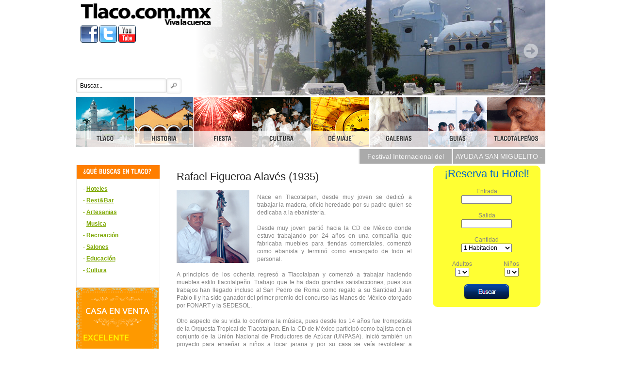

--- FILE ---
content_type: text/html
request_url: http://www.tlaco.com.mx/tlacotalpenos.php?id=17
body_size: 27062
content:
<!DOCTYPE html>
<html lang="es">
<head>
	<meta http-equiv="Content-Type" content="text/html; charset=utf-8" />
<title>Tlacotalpenos :: Tlaco.com.mx ::</title>

<meta name="keywords" content ="tlaco, tlacotalpan, Veracruz, papaloapan, río de las mariposas, fiesta de la candelaria, candelaria, día del toro, música, muebles, salas, comedores, alberca, casa de artesanías, fandango, hoteles, hotel tlacotalpan, hotel doña lala, décima, espínela, son jarocho, son, requinto, jarana, mosquito, arpa, marimbol, pandero, quijada, guacharaca,  zapateado, rebozo, deshilado, tejido, bordado, siquisiri, danzón, rejillados, selimag, posadas, toritos, artesanías, floreros, bolsas, caballitos, enahuas, posada don pedro,  mojiganga, salón de fiestas, grupo estanzuela, salón orquídea, instituto tecnológico, instituto Cayetano Rodríguez Beltrán, Guillermo Chazaro, Agustín Lara, salvador el negro Ojeda">
<meta name="description" content ="Reseña de los Tlacotalpéños Ilustres que han contribuido a que Tlacotalpan Veracruz sea Patrimonio Cultural de la Humanidad.">

<meta http-equiv="Content-Style-Type" content="text/css" />



<link href="template/css/style.css" rel="stylesheet" type="text/css" />
<link href="template/css/layout.css" rel="stylesheet" type="text/css" />
<link href="template/css/forms.css" rel="stylesheet" type="text/css" />
<script src="template/js/jquery-1.9.0.min.js" type="text/javascript"></script>
<script src="template/js/cufon-yui.js" type="text/javascript"></script>
<script src="template/js/cufon-replace.js" type="text/javascript"></script>
<script src="template/js/Myriad_Pro_900.font.js" type="text/javascript"></script>
<script src="template/js/Swis721_Cn_BT_700.font.js" type="text/javascript"></script>
<script src="template/js/Swis721_Cn_BT_400.font.js" type="text/javascript"></script>
<script src="template/js/forms.js" type="text/javascript"></script>
<script src="template/js/script.js" type="text/javascript"></script>

<link rel="stylesheet" href="template/css/NivoSlider/nivo-slider.css" type="text/css" media="screen" />
<link rel="stylesheet" href="template/css/NivoSlider/style.css" type="text/css" media="screen" />
<script type="text/javascript" src="template/js/NivoSlider/jquery.nivo.slider.pack.js"></script>
<script src="https://www.google.com/recaptcha/api.js"></script>

<script type="text/javascript">
    $(function() {
        $('#slider').nivoSlider({controlNav: false,controlNavThumbs: false,prevText: '',nextText: '',});
    });
</script>
<!--[if lt IE 8]>
   <div style=' clear: both; text-align:center; position: relative;'>
     <a href="http://windows.microsoft.com/en-US/internet-explorer/products/ie/home?ocid=ie6_countdown_bannercode">
      Te recomendamos utilizar Internet Explorer 9. Descargalo aqui.
    </a>
  </div>
<![endif]-->
<!--[if lt IE 9]>
	<script src="template/js/html5.js"></script>
	<link rel="stylesheet" href="template/css/ie.css">
<![endif]-->


<link rel="stylesheet" type="text/css" media="all" href="template/css/calendar/jsDatePick_ltr.min.css" />
<script type="text/javascript" src="template/js/calendar/jsDatePick.min.1.3.js"></script>
<script type="text/javascript">
	window.onload = function(){
		new JsDatePick({
			useMode:2,
			target:"inputField",
			dateFormat:"%d-%M-%Y"
			/*selectedDate:{				This is an example of what the full configuration offers.
				day:5,						For full documentation about these settings please see the full version of the code.
				month:9,
				year:2006
			},
			yearsRange:[1978,2020],
			limitToToday:false,
			cellColorScheme:"beige",
			dateFormat:"%m-%d-%Y",
			imgPath:"img/",
			weekStartDay:1*/
		});
		new JsDatePick({
			useMode:2,
			target:"inputField2",
			dateFormat:"%d-%M-%Y"
			/*selectedDate:{				This is an example of what the full configuration offers.
				day:5,						For full documentation about these settings please see the full version of the code.
				month:9,
				year:2006
			},
			yearsRange:[1978,2020],
			limitToToday:false,
			cellColorScheme:"beige",
			dateFormat:"%m-%d-%Y",
			imgPath:"img/",
			weekStartDay:1*/
		});
	};
</script>

<script>
function ChecaReserva(){
	if(document.reserva.inputField.value == ""){
		alert("Fecha Invalida");
		document.reserva.inputField.focus();
		return false;
	}
	if(document.reserva.inputField2.value == ""){
		alert("Fecha Invalida");
		document.reserva.inputField2.focus();
		return false;
	}
	return true;
}
</script>    <script>
		function cambiaTlacotalpenos(tipo){
			if(tipo == 1){
				$('#mundo').hide();
				$('#ilustres').show('fade');
			}
			if(tipo == 2){
				$('#ilustres').hide();
				$('#mundo').show('fade');
			}
		}
	
		$(function(){
			$('#mundo').hide();
			$('#a_ilustres').click(function(event){
				event.preventDefault();
				cambiaTlacotalpenos(1);
			});
			$('#a_mundo').click(function(event){
				event.preventDefault();
				cambiaTlacotalpenos(2);
			});
		});
	</script>
</head>
<body id="page1">
<div id="main">
  <!-- header -->
    <script>
function ChecaBuscador(){
	var myString = document.pro_search.buscar.value;
	if(document.pro_search.buscar.value == "Buscar..."){
		alert("Introduce un criterio valido.");
		document.pro_search.buscar.focus();
		return false;
	}
	if(document.pro_search.buscar.value == ""){
		alert("Introduce un criterio valido.");
		document.pro_search.buscar.focus();
		return false;
	}
	if(myString.length < 3){
		alert("Introduce un criterio valido mayor a 3 caracteres.");
		document.pro_search.buscar.focus();
		return false;
	}
	return true;
}
</script>
<div id="header">
<table cellpadding="0" cellspacing="0" width="100%">	
    <tr>
    	<td>
        	<table cellpadding="0" cellspacing="0" width="100%">
            	<tr style="height:50px;">
                	<td>
                    <div style="z-index:101; position:absolute; top:0px;"><a href="index.php" style="border:0;"><img width="300" src="/tlaco2.5/samicom_site/img/logo.png" border="0" /></a></div>
                    <div style="z-index:101; position:absolute; left:5px; top:90px; width: 230px; height: 70px; overflow:hidden;"><div id='NetweatherContainer' style='height: 70px;' ><script src='http://netweather.accuweather.com/adcbin/netweather_v2/netweatherV2ex.asp?partner=netweather&tStyle=whteYell&logo=1&zipcode=NAM|MX|MX030|TLACOTALPAN|&lang=esp&size=10&theme=blue&metric=1&target=_self'></script></div><div style='clear: both;' /></div>
                    </td>
                </tr>
                <tr>
                	<td>&nbsp;&nbsp;
                		<a href="https://www.facebook.com/groups/187105261440828/" target="_blank" style="margin-right:3px;"><img src="/tlaco2.5/samicom_site/img/facebook.png" alt="facebook" border="0"></a><a href="https://twitter.com/tlaco_com_mx" target="_blank" style="margin-right:3px;"><img src="/tlaco2.5/samicom_site/img/twitter.png" alt="twitter" border="0"></a><a href="http://www.youtube.com/results?search_query=Tlacotalpan&oq=Tlacotalpan&gs_l=youtube.3..0l10.6657.9427.0.10101.11.7.0.4.4.0.165.743.2j5.7.0...0.0...1ac.1.11.youtube.eYS5-WUrdmA" target="_blank" style="margin-right:3px;"><img src="/tlaco2.5/samicom_site/img/youtube.png" alt="youtube" border="0"></a>			                        <!-- www.TuTiempo.net - Ancho:134px - Alto:50px
<div id="TT_tyewLxdhtMMaphKKVAVjDjDDj4nKLpn1kjDzzzDVbEk"><a href="http://www.tutiempo.net">Previsión el tiempo</a><a href="http://www.tutiempo.nettalpan.html">El tiempo en Tlacotalpan</a></div>
<script type="text/javascript" src="http://www.tutiempo.net/widget/eltiempo_tyewLxdhtMMaphKKVAVjDjDDj4nKLpn1kjDzzzDVbEk"></script> --></td>
                </tr>
                <tr style="height:70px;"><td>&nbsp;</td></tr>
                <tr>
    	<td align="left" height="40" valign="middle">
        	<table cellpadding="0" cellspacing="0" width="100%">
            	<tr>
                	<td align="left"><div style="z-index:100">
        <form action="buscar.php" method="post" id="pro_search" name="pro_search" onsubmit="return ChecaBuscador();">
            <input name="buscar" type="text" value="Buscar..." onfocus="if(this.value=='Buscar...'){this.value=''}" onblur="if(this.value==''){this.value='Buscar...'}" style="width:170px; float:left;" />
            <input type="image" class="" src="template/images/lupa.jpg" value="Ir" style="width:15px; border:medium 0px; background-color:#FFF; float:left;" />
        </form>
      </div></td>
                </tr>
            </table>
        </td>
    </tr>
            </table>
        </td>
    	
    	<td width="750" align="right"><div>
    	<div id="slider-wrapper">
            <div style="z-index:10; position:absolute; left:247px;"><img src="template/images/degradado.png" /></div>
            <div id="slider" class="nivoSlider">
            					<a href="stats.php?id=1&p=1&l=http://www.tlaco.com.mx" target="_blank">
                	<img src="/tlaco2.5/samicom_site/images/banners/tlaco1.jpg" alt="Samicom" border="0" style="max-width:720px; max-height:200;px" />
                </a>
							<a href="stats.php?id=3&p=1&l=http://www.tlaco.com.mx" target="_blank">
                	<img src="/tlaco2.5/samicom_site/images/banners/tlaco3.jpg" alt="Tlaco" border="0" style="max-width:720px; max-height:200;px" />
                </a>
							<a href="stats.php?id=13&p=1&l=http://www.tlaco.com.mx" target="_blank">
                	<img src="/tlaco2.5/samicom_site/images/banners/TlacoCandy.jpg" alt="Parque central Tlacotalpan" border="0" style="max-width:720px; max-height:200;px" />
                </a>
							<a href="stats.php?id=2&p=1&l=http://www.tlaco.com.mx" target="_blank">
                	<img src="/tlaco2.5/samicom_site/images/banners/tlaco2.jpg" alt="Samicom 2" border="0" style="max-width:720px; max-height:200;px" />
                </a>
							<a href="stats.php?id=14&p=1&l=http://www.tlaco.com.mx" target="_blank">
                	<img src="/tlaco2.5/samicom_site/images/banners/TlacoRioCandy.jpg" alt="Rio de las Mariposas" border="0" style="max-width:720px; max-height:200;px" />
                </a>
							<a href="stats.php?id=16&p=1&l=http://www.hoteldonalala.mx/" target="_blank">
                	<img src="/tlaco2.5/samicom_site/images/banners/TlacoBici.jpg" alt="Promoción Doña Lala" border="0" style="max-width:720px; max-height:200;px" />
                </a>
							<a href="stats.php?id=9&p=1&l=http://www.tlaco.com.mx" target="_blank">
                	<img src="/tlaco2.5/samicom_site/images/banners/Principal1.jpg" alt="Calle Miguel Z. Cházaro" border="0" style="max-width:720px; max-height:200;px" />
                </a>
							<a href="stats.php?id=15&p=1&l=http://www.tlaco.com.mx" target="_blank">
                	<img src="/tlaco2.5/samicom_site/images/banners/MuelleTlaco.jpg" alt="Muelle de Tlacotalpan Veracruz" border="0" style="max-width:720px; max-height:200;px" />
                </a>
							<a href="stats.php?id=10&p=1&l=http://www.tlaco.com.mx" target="_blank">
                	<img src="/tlaco2.5/samicom_site/images/banners/Principal2.jpg" alt="Casa de los tres portales" border="0" style="max-width:720px; max-height:200;px" />
                </a>
			            </div>
        </div>
   	</div>
</td>
            </tr>
<tr>
	<td colspan="2"><div class="row-2">
      <ul class="site-nav" >
        <li><a href="tlacotalpan.php" class="m1" style="font-size:13px;"><strong><b>Tlaco</b></strong></a></li>
        <li><a href="historia.php" class="m2" style="font-size:13px;"><strong><b>Historia</b></strong></a></li>
        <li><a href="fiestas.php" class="m3" style="font-size:13px;"><strong><b>Fiesta</b></strong></a></li>
        <li><a href="cultura.php" class="m4" style="font-size:13px;"><strong><b>Cultura</b></strong></a></li>
        <li><a href="deviaje.php" class="m5" style="font-size:13px;"><strong><b>De Viaje</b></strong></a></li>
        <li><a href="galerias.php" class="m6" style="font-size:13px;"><strong><b>Galerias</b></strong></a></li>
        <li><a href="guias.php" class="m7" style="font-size:13px;"><strong><b>Guias</b></strong></a></li>
        <li class="last"><a href="tlacotalpenos.php" class="m8" style="font-size:13px;"><strong><b>Tlacotalpe&ntilde;os</b></strong></a></li>
      </ul>
    </div></td>
</tr>
</table>
</div>
	<div class="aviso_ult_hr">
            <div><a href="noticias.php?id_noticia=54">AYUDA A SAN MIGUELITO - ES URGUENTE - </a></div><div><a href="noticias.php?id_noticia=57">Festival Internacional del Bolero</a></div>	</div>
              <!-- content -->
  <div id="content">
    <div class="row-1">
      <div class="wrapper">
        <div class="col-1">
          <!-- menu izq -->
  			<div class="box">
    <div class="border-top">
      <div class="border-right">
        <div class="border-bot">
          <div class="border-left">
            <div class="inner">
              <h3 style="font-size:13px;">¿Qu&eacute; buscas en Tlaco?</h3>
              <ul class="list" style="font-weight:bold;">
                <!--<li>-&nbsp;<a href="#">World News</a></li>-->
                <li>-&nbsp;<a href="hoteles.php">Hoteles</a></li><li>-&nbsp;<a href="restaurantes.php">Rest&Bar</a></li><li>-&nbsp;<a href="artesanias.php">Artesanias</a></li><li>-&nbsp;<a href="musica.php">Musica</a></li><li>-&nbsp;<a href="recreacion.php">Recreación</a></li><li>-&nbsp;<a href="salones.php">Salones</a></li><li>-&nbsp;<a href="educacion.php">Educación</a></li><li>-&nbsp;<a href="culturales.php">Cultura</a></li>              </ul>
            </div>
          </div>
        </div>
      </div>
    </div>
</div>
<div class="box">
				<a href="stats.php?id=20&p=3&l=http://www.tlaco.com.mx/noticias.php?id_noticia=34" target="_blank">
                	<img src="/tlaco2.5/samicom_site/images/banners/Publicidad170Izq_dt.jpg" alt="Casa en venta en Tlacotalpan" border="0" style="max-width:170px; max-height:100;px" />
                </a>
			</div>
	<br  />
<div class="box">
	<a href="postales.php"><img src="template/images/tlacorio.jpg" width="170" border="0" /></a>
    <br /><br />
	<a href="gobierno.php"><img src="template/images/Escudo_tlacotalpan.png"  border="0" /></a>
</div>
        </div>
        <div class="col-2 indent">
          <div class="indent1">
                		<div>
				<h3>Rafael Figueroa Alavés (1935)</h3>
<ul class="list1">
    <li>
      <img src="/tlaco2.5/samicom_site/images/personajes/fayo.jpg" alt="Rafael Figueroa Alavés (1935)" style="max-width:250px;" />            
      <div align="justify"><p>Nace en Tlacotalpan, desde muy joven se dedic&oacute; a trabajar la madera, oficio heredado por su padre quien se dedicaba a la ebanister&iacute;a.</p><p><br />Desde muy joven parti&oacute; hacia la CD de M&eacute;xico donde estuvo trabajando por 24 a&ntilde;os en una compa&ntilde;&iacute;a que fabricaba muebles para tiendas comerciales, comenz&oacute; como ebanista y termin&oacute; como encargado de todo el personal.</p><p><br />A principios de los ochenta regres&oacute; a Tlacotalpan y comenz&oacute; a trabajar haciendo muebles estilo tlacotalpe&ntilde;o. Trabajo que le ha dado grandes satisfacciones, pues sus trabajos han llegado incluso al San Pedro de Roma como regalo a su Santidad Juan Pablo II y ha sido ganador del primer premio del concurso las Manos de M&eacute;xico otorgado por FONART y la SEDESOL.</p><BR><p>Otro aspecto de su vida lo conforma la m&uacute;sica, pues desde los 14 a&ntilde;os fue trompetista de la Orquesta Tropical de Tlacotalpan. En la CD de M&eacute;xico particip&oacute; como bajista con el conjunto de la Uni&oacute;n Nacional de Productores de Az&uacute;car (UNPASA). Inici&oacute; tambi&eacute;n un proyecto para ense&ntilde;ar a ni&ntilde;os a tocar jarana y por su casa se ve&iacute;a revolotear a peque&ntilde;os por todas la piezas, con este proyect&oacute; lleg&oacute; a formar el grupo Fandanguito, que particip&oacute; en el Encuentro de Jaraneros de Tlacotalpan, grab&oacute; dos cassettes, particip&oacute; en el programa de radio Viva la Cuenca de la radio de Cosamaloapan y tambi&eacute;n realiz&oacute; giras por todo el estado y el pa&iacute;s.</p><p><br />En 1983 se integr&oacute; al proyecto para formar el grupo Siquisir&iacute;, con el que ha realizado innumerables giras a nivel nacional e internacional, as&iacute; como una gran producci&oacute;n discogr&aacute;fica.</p><p><br />Con el Siquisir&iacute;, inici&oacute; su etapa como laudero pues sus primeros trabajos fueron para dotar al grupo de instrumentos como jaranas, requintos y boconas con un sello propio en cuanto a calidad y sonoridad, su marca es RAFIAL.</p><p><br />Como laudero a introducido algunos cambios a la fabricaci&oacute;n de jaranas que las han hecho m&aacute;s vers&aacute;tiles , particularmente en lo que tiene que ver con el dise&ntilde;o y acabados. Sus instrumentos han sido adquiridos por distintos grupos de Son Jarocho, aprendices e incluso por grupos que nos son de Son jarocho como Caf&eacute; Tacuba.<br /><br />Texto tomado y adecuado de la revista Cuenca Ano 2, No. 9, Mayo 2001.<br />Art&iacute;culo realizado por Tom&aacute;s Garc&iacute;a Hern&aacute;ndez.</p></div>
    </li>
</ul>
<div style="text-align:right;"><a href="tlacotalpenos.php">Regresar a Tlacotalpeños</a></div>            </div>
              </div>
        </div>
        <div class="col-3">
  			



<div class="reserva" align="center">

<p><h3 style="color:#06C;">¡Reserva tu Hotel!</h3></p>



<form name="reserva" id="reserva" method="post" enctype="multipart/form-data" action="reserva.php" onsubmit="return ChecaReserva();">

<p >Entrada<br /><input readonly="true" id="inputField" name="inputField" type="text" size="10" maxlength="10" style="padding-right: 22px;" /></p>

<br />

<p >Salida<br /><input readonly="true" id="inputField2" name="inputField2" type="text" size="10" maxlength="10" style="padding-right: 22px;" /></p>

<br />				

                

                <p >Cantidad<br />

                <select name="cantidad">

                	<option value="1 Habitacion">1 Habitacion</option>

                    <option value="2 Habitaciones">2 Habitaciones</option>

                    <option value="3 Habitaciones">3 Habitaciones</option>

                    <option value="4 Habitaciones">4 Habitaciones</option>

                </select>

                </p>

                <br />

                <p>

                <div style="float:left; width:50%;">Adultos<br />

                <select name="adultos">

                	<option value="1">1</option>

                    <option value="2">2</option>

                    <option value="3">3</option>

                    <option value="4">4</option>

                    <option value="5">5</option>

                    <option value="6">6</option>

                    <option value="7">7</option>

                </select></div>

                <div style="float:left; width:50%;">Ni&ntilde;os<br /><select name="ninos">

                	<option value="0">0</option>

                    <option value="1">1</option>

                    <option value="2">2</option>

                    <option value="3">3</option>

                    <option value="4">4</option>

                    <option value="5">5</option>

                </select></div>

                </p>

                <div style="clear:both;"></div>

                <p><br /><input type="image" src="template/images/btn_buscar.png" value="Enviar" /></p>

</form>



</div>

<div>
<script type="text/javascript"><!--
google_ad_client = "ca-pub-5806593944357743";
/* TlacoLateralDerecho */
google_ad_slot = "8365084357";
google_ad_width = 300;
google_ad_height = 250;
//-->
</script>
<script type="text/javascript"
src="http://pagead2.googlesyndication.com/pagead/show_ads.js">
</script>
</div>

<div class="box1">

    <div class="inner">

      <!--<h3><a href="#">Acceso a la comunidad</a></h3>-->

      <p align="center" class="pro_eve">Próximos Eventos</p>

      <br />

      <ul class="list1">             

        
<li>
	<table cellpadding="0" cellspacing="0" width="100%">
        <tr>
        	<td>
                <table width="44" height="49" border="0" cellspacing="0" cellpadding="0" background="/tlaco2.5/samicom_site/img/fnd_calendar.png">
                  <tr>
                    <td valign="middle" align="center" class="CalNum" height="25">1</td>
                  </tr>
                  <tr>
                    <td valign="top" align="center" class="CalMonth">FEB</td>
                  </tr>
                </table>
            </td>
            <td><h5 align="justify">Fiestas de la Candelaria 2026</h5><p align="right"><a href="eventos.php?id_evento=131">Ver m&aacute;s</a></p></td>
        </tr>
    </table>
</li>
<li>
	<table cellpadding="0" cellspacing="0" width="100%">
        <tr>
        	<td>
                <table width="44" height="49" border="0" cellspacing="0" cellpadding="0" background="/tlaco2.5/samicom_site/img/fnd_calendar.png">
                  <tr>
                    <td valign="middle" align="center" class="CalNum" height="25">2</td>
                  </tr>
                  <tr>
                    <td valign="top" align="center" class="CalMonth">FEB</td>
                  </tr>
                </table>
            </td>
            <td><h5 align="justify">Fiestas de la Candelaria 2026</h5><p align="right"><a href="eventos.php?id_evento=132">Ver m&aacute;s</a></p></td>
        </tr>
    </table>
</li>
<li>
	<table cellpadding="0" cellspacing="0" width="100%">
        <tr>
        	<td>
                <table width="44" height="49" border="0" cellspacing="0" cellpadding="0" background="/tlaco2.5/samicom_site/img/fnd_calendar.png">
                  <tr>
                    <td valign="middle" align="center" class="CalNum" height="25">3</td>
                  </tr>
                  <tr>
                    <td valign="top" align="center" class="CalMonth">FEB</td>
                  </tr>
                </table>
            </td>
            <td><h5 align="justify">Fiestas de la Candelaria 2026</h5><p align="right"><a href="eventos.php?id_evento=133">Ver m&aacute;s</a></p></td>
        </tr>
    </table>
</li>
      </ul>

	  <p style="margin-top:5px;"><a href="eventos.php"><b>Ver más eventos.</b></a></p>

      

    </div>

    

</div><div style="color:#FFF; height:30px;"></div>



<div id="fb-root"></div>

<script>(function(d, s, id) {

  var js, fjs = d.getElementsByTagName(s)[0];

  if (d.getElementById(id)) return;

  js = d.createElement(s); js.id = id;

  js.src = "//connect.facebook.net/es_LA/all.js#xfbml=1";

  fjs.parentNode.insertBefore(js, fjs);

}(document, 'script', 'facebook-jssdk'));</script>

<div class="fb-comments" data-href="http://www.tlaco.com.mx/tlacotalpenos.php" data-width="250" data-num-posts="10"></div>


        </div>
      </div>
    </div>
  <div class="row-p">

  <div class="wrapper">

    <div class="col-1">&nbsp;</div>

    <div class="col-2">
<script type="text/javascript"><!--
google_ad_client = "ca-pub-5806593944357743";
/* TlacoHorizontal */
google_ad_slot = "1310992352";
google_ad_width = 728;
google_ad_height = 90;
//-->
</script>
<script type="text/javascript"
src="http://pagead2.googlesyndication.com/pagead/show_ads.js">
</script>
        
    </div>

  </div>

</div>

<div class="line-hor"></div>

<div class="row-2">

      <div class="wrapper">

        <div class="col-1">

          <div class="title-box">

            <h4><a href="culturales.php">Cultura</a><strong>Patrimonio Cultural de la Humanidad</strong></h4>

            <div class="img-box"><img src="template/images/cultura.jpg" alt="Cultura en Tlacotalpan" width="177" />

              <ul class="list3">

              	
<li><a href="patrocinador.php?id=22">Colectivo Luz de noche</a></li>
<li><a href="patrocinador.php?id=25">Grupo Estanzuela</a></li>
                <!--<li><a href="#">Casa de la Cultura</a></li>

                <li><a href="#">Teatro</a></li>

                <li><a href="#">Gastronomia</a></li>

                <li><a href="#">Decima</a></li>

                <li><a href="#">Colectivo Luz de noche</a></li>

                <li><a href="#">Grupo Siquisiri</a></li>

                <li><a href="#">Grupo Estanzuela</a></li>-->

              </ul>

            </div>

          </div>

        </div>

        <div class="col-2">

         <div class="title-box1">

            				<a href="stats.php?id=4&p=5&l=http://www.tlaco.com.mx/servicios.php" target="_blank">
                	<img src="/tlaco2.5/samicom_site/images/banners/ContrataPublicidad213Baja.jpg" alt="Contrata ya" border="0" style="max-width:250px; max-height:160;px" />
                </a>
			
          </div>

        </div>

        <div class="col-3">

          <div class="title-box3">

            				<a href="stats.php?id=5&p=6&l=http://www.tlaco.com.mx/servicios.php" target="_blank">
                	<img src="/tlaco2.5/samicom_site/images/banners/ContrataPublicidad213Baja2.jpg" alt="Adobe" border="0" style="max-width:250px; max-height:160;px" />
                </a>
			
          </div>

        </div>

        <div class="col-4">

          <div class="title-box2">

            <h4>Tlaco.com.mx<strong>La cuenca del Papaloapan</strong></h4>

            <div class="img-box"><img src="template/images/contacto.jpg" alt="Contacto tlaco.com.mx" width="177" />

              <ul class="list3">

                <li><a href="contacto.php">Contacto</a></li>

                <li><a href="servicios.php">Servicios</a></li>

                <li><a href="acercade.php">Acerca de</a></li>

                <li><a target="_blank" href="http://www.tlaco.com.mx:2095/">Checa tu Mail</a></li>

              </ul>

            </div>

          </div>

        </div>

      </div>

    </div>    
  </div>
  <!-- footer -->
  <div id="footer">
    <div class="indent">
      <ul class="footer-nav">
        <li><a href="index.php">Tlaco</a></li>
        <li><a href="historia.php">Historia</a></li>
        <li><a href="fiestas.php">Fiesta</a></li>
        <li><a href="cultura.php">Cultura</a></li>
        <li><a href="deviaje.php">De Viaje</a></li>
        <li><a href="galerias.php">Galerias</a></li>
        <li><a href="guias.php">Guias</a></li>
        <li ><a href="tlacotalpenos.php">Tlacotalpeños</a></li>
        <li class="last"><a target="_blank" href="http://www.tlaco.com.mx:2095/">Checa tu Mail</a></li>
      </ul>
      <p style="float:left;">Todos los derechos reservados 2012. &nbsp; <a href="politicas.php">Politicas de Privacidad</a></p>
      <p style="float:right;">Powered by <a href="http://www.samicom.com.mx" target="_blank">Samicom Web & Solutions</a></p>
    </div>
</div>
<script type="text/javascript"> Cufon.now(); </script></div>
</body>
</html>

--- FILE ---
content_type: text/html; charset=utf-8
request_url: https://www.google.com/recaptcha/api2/aframe
body_size: -86
content:
<!DOCTYPE HTML><html><head><meta http-equiv="content-type" content="text/html; charset=UTF-8"></head><body><script nonce="bbpJAQwzo7ajhdqV_wq2Iw">/** Anti-fraud and anti-abuse applications only. See google.com/recaptcha */ try{var clients={'sodar':'https://pagead2.googlesyndication.com/pagead/sodar?'};window.addEventListener("message",function(a){try{if(a.source===window.parent){var b=JSON.parse(a.data);var c=clients[b['id']];if(c){var d=document.createElement('img');d.src=c+b['params']+'&rc='+(localStorage.getItem("rc::a")?sessionStorage.getItem("rc::b"):"");window.document.body.appendChild(d);sessionStorage.setItem("rc::e",parseInt(sessionStorage.getItem("rc::e")||0)+1);localStorage.setItem("rc::h",'1769915432268');}}}catch(b){}});window.parent.postMessage("_grecaptcha_ready", "*");}catch(b){}</script></body></html>

--- FILE ---
content_type: text/css
request_url: http://www.tlaco.com.mx/template/css/style.css
body_size: 12365
content:
* { margin:0; padding:0;}
body { background:#fff; font-family:Arial, Helvetica, sans-serif; font-size:100%; line-height:1em; color:#828282;}

input, textarea, select { font-family:Arial, Helvetica, sans-serif; font-size:1em;}

object { vertical-align:top; outline:none;}

.fleft { float:left;}
.fright { float:right;}
.clear { clear:both;}

.alignright { text-align:right;}
.aligncenter { text-align:center;}

.wrapper { width:100%; overflow:hidden;}
.container { width:100%;}

p { margin:0; padding:0;}

.tail-top { background:url(../images/tail-top.gif) left top repeat-x #ffbb00;}
.tail-bottom { background:url(../images/tail-bottom.gif) left bottom repeat-x;}


/*==================forms====================*/

input, select { vertical-align:middle; font-weight:normal;}
img {border:0; vertical-align:top; text-align:left;}

#form label { font-size:13px; text-transform:uppercase; line-height:1.2em; display:block; margin-bottom:4px;}
#form span { display:block; margin-bottom:8px;}
#form input { background:#f7f7f7; border-top:1px solid #959595; border-left:1px solid #959595; border-bottom:0; border-right:0; width:234px; padding:5px 5px 5px 4px; color:#9a9a9a;}
/*
#form1 .form { margin-bottom:6px;}
#form1 .form span { display:block; height:30px;}
#form1 .form input {width:123px; padding:4px 0 4px 3px; background:#fff; border-top:1px solid #4c4c4c; border-left:1px solid #4c4c4c; border-bottom:0; border-right:0; color:#909090;}

#form2 div { width:100%; overflow:hidden;}
#form2 label { color:#595959; font-weight:bold; display:block; margin-bottom:15px;}
#form2 .form { height:22px; color:#595959;}
#form2 .form input { margin-right:6px; width:11px; height:11px;}
#form2 .buttons { width:100%; overflow:hidden; padding-top:20px;}
#form2 .buttons a { margin-right:5px;}
*/

/*==================list====================*/
ul { list-style:none;}

.site-nav { width:100%; overflow:hidden;}
.site-nav li { text-transform:uppercase; float:left; margin-right:1px;}
.site-nav li a { color:#363636; text-decoration:none; display:block; width:120px; height:104px; text-align:center; cursor:pointer;}
.site-nav li a strong { display:block; padding-top:70px;}
.site-nav li a b { display:block; font-weight:normal; background:url(../images/nav-tail.png) repeat-x top; padding:9px 0;}
.site-nav li a.m1 { background:url(../images/m1.gif) no-repeat left top;}
.site-nav li a.m2 { background:url(../images/m2.gif) no-repeat left top;}
.site-nav li a.m3 { background:url(../images/m3.gif) no-repeat left top;}
.site-nav li a.m4 { background:url(../images/m4.gif) no-repeat left top;}
.site-nav li a.m5 { background:url(../images/m5.gif) no-repeat left top;}
.site-nav li a.m6 { background:url(../images/m6.gif) no-repeat left top;}
.site-nav li a.m7 { background:url(../images/m7.gif) no-repeat left top;}
.site-nav li a.m8 { background:url(../images/m8.gif) no-repeat left top;}
.site-nav li a:hover { border-bottom:2px solid #000;}
.site-nav li.last { margin-right:0;}

.footer-nav { width:100%; overflow:hidden; padding-bottom:10px;}
.footer-nav li { float:left; border-right:1px solid #7da700; font-weight:bold; line-height:1.08em; padding-right:11px; margin-right:11px;}
.footer-nav li a { color:#7da700; text-decoration:none;}
.footer-nav li a:hover { text-decoration:underline;}
.footer-nav li.last { border:0; padding:0; margin:0;}

.list { margin-top:-8px;}
.list li { color:#7da700; padding-top:8px;} 
.list li a { color:#7da700;} 

.list1 li { padding:6px 0 19px 0; width:100%; overflow:hidden; vertical-align:bottom;}
.list1 li img { float:left; margin:-6px 16px 0 0;}

.list2 li { padding:0 0 3px 6px;}
.list2 li span { background:url(../images/marker.gif) no-repeat left 5px; padding-left:15px;}
.list2 li a { color:#5effff;}

.list3 li { font-weight:bold; padding:0 0 2px 13px;}
.list3 li a { color:#595959; text-decoration:none;}


/*==================other====================*/
.img-box img { margin-bottom:15px; display:block;}

.img-box1 { width:100%; overflow:hidden;}
.img-box1 img { float:left; margin:0 20px 0 0;}

.p1 { margin-bottom:14px;}


/*==================txt, links, lines, titles====================*/
a {color:#00a7c5; outline:none;}
a:hover{text-decoration:none;}

h2 { color:#3f3f3f; font-weight:normal; font-size:4.17em; line-height:.77em; margin-bottom:8px;}
h2 span { font-size:.8em; display:block; line-height:1.08em;}
h3 { color:#2b2b2b; font-weight:normal; font-size:1.83em; margin-bottom:20px;}
h4 { font-size:20px; line-height:1.2em; text-transform:uppercase; margin-bottom:4px;}
h4 strong { display:block; font-size:9px; color:#8a8a8a; text-transform:uppercase; margin-top:-6px;}
h5 { font-size:1em; color:#474747;}
h5 span { display:block; margin-bottom:15px;}
h6 { color:#8ebd00; font-size:.92em; font-weight:normal; margin-bottom:4px;}

.txt1 { color:#7da700;}

.link { display:block; float:right; background:url(../images/link-bgd.gif) repeat-x top; color:#fff; font-size:25px; text-decoration:none; line-height:1em;}
.link em { display:block; background:url(../images/link-left.gif) no-repeat left top;}
.link b { display:block; background:url(../images/link-right.gif) no-repeat right top; padding:0 15px 0 15px; font-style:normal; font-weight:normal;}
.link:hover { color:#586e10;}

.link1 { display:block; float:right; background:url(../images/link1-bgd.gif) repeat-x top; color:#fff; font-size:35px; text-decoration:none; line-height:1.2em; width:54px; height:54px; background:url(../images/link1-bg.gif) no-repeat left top; text-align:center; padding-top:5px;}
.link1:hover { color:#1a8891;}

.link2 { display:block; float:left; background:url(../images/link2-bgd.gif) repeat-x top; color:#fff; font-size:25px; text-decoration:none; line-height:1em;}
.link2 em { display:block; background:url(../images/link2-left.gif) no-repeat left top;}
.link2 b { display:block; background:url(../images/link2-right.gif) no-repeat right top; padding:1px 19px 2px 19px; font-style:normal; font-weight:normal;}
.link2:hover { color:#d17507;}

.link3 { display:block; float:left; background:url(../images/link3-bgd.gif) repeat-x top; color:#fff; font-size:25px; text-decoration:none; line-height:1em;}
.link3 em { display:block; background:url(../images/link3-left.gif) no-repeat left top;}
.link3 b { display:block; background:url(../images/link3-right.gif) no-repeat right top; padding:1px 21px 2px 21px; font-style:normal; font-weight:normal;}
.link3:hover { color:#b76004;}

.line-hor { border-bottom:3px solid #e8e8e8; margin:31px 0 26px 0; overflow:hidden; font-size:0; line-height:0;}

/*==================boxes====================*/
.box { background:#fff; width:100%;}
.box .border-top {background:url(../images/border-top.gif) repeat-x top;}

.box .border-top-azul {background:url(../images/border-top-azul.gif) repeat-x top;}


.box .border-bot {background:url(../images/border.gif) repeat-x bottom;}
.box .border-left {background:url(../images/border.gif) repeat-y left;}
.box .border-right {background:url(../images/border.gif) repeat-y right;}
.box .inner { padding:6px 14px 28px 14px;}
.box h3 { color:#fff; text-transform:uppercase; font-size:15px; line-height:1.2em; margin-bottom:20px;}

.box1 { background:url(../images/border-top2.gif) repeat-x top #f3f3f3; width:100%;}
.box1 .inner { padding:6px 12px 28px 25px;}
.box1 h3 { color:#fff; text-transform:uppercase; font-size:15px; line-height:1.2em; margin-bottom:28px;}

.form-box { width:100%; background:#009cbe}
.form-box .border-top { background:url(../images/border-top1.gif) repeat-x top;}
.form-box .border-left { background:url(../images/border-left.gif) repeat-y left;}
.form-box .left-top-corner { background:url(../images/left-top-corner.gif) no-repeat left top;}
.form-box .inner { padding:16px 25px 16px 25px;}
.form-box h3 { font-size:19px; color:#fff; text-transform:uppercase; margin-bottom:15px;}

.title-box h4 { color:#00a7c5;}
.title-box p a { color:#00a7c5;}
.title-box .list3 li { background:url(../images/marker1.gif) no-repeat left 4px;}
.title-box .list3 li a:hover { color:#39bbd2;}

.title-box1 h4 { color:#b9166e;}
.title-box1 p a { color:#b9166e;}
.title-box1 .list3 li { background:url(../images/marker2.gif) no-repeat left 4px;}
.title-box1 .list3 li a:hover { color:#c94a8e;}

.title-box2 h4 { color:#ef870d;}
.title-box2 p a { color:#ef870d;}
.title-box2 .list3 li { background:url(../images/marker3.gif) no-repeat left 4px;}
.title-box2 .list3 li a:hover { color:#f6a13d;}

.title-box3 h4 { color:#97c50c;}
.title-box3 p a { color:#97c50c;}
.title-box3 .list3 li { background:url(../images/marker4.gif) no-repeat left 4px;}
.title-box3 .list3 li a:hover { color:#b4d54f;}


/*header*/
#header .row-1 { height:198px; width:100%; overflow:hidden;}
#header .row-1 .fleft { padding-top:36px;}
#header .row-1 .fright { padding-top:62px;}
#header .row-2 { height:131px;}

/*content*/
#content { padding-bottom:31px;}
#content .indent { padding-top:16px;}
#content .indent1 { padding-bottom:28px;}

/*footer*/
#footer .indent { padding:23px 0 0 2px;}
#footer p { color:#656565;}
#footer p a { color:#00a7c5;}

/*==========================================*/


.CalNum{
	font-family:Verdana, Arial, Helvetica, sans-serif;
	color:#57b1e3;
	font-size:20px;
	font-weight:bold;
}

.CalMonth{
	font-family:Verdana, Arial, Helvetica, sans-serif;
	color:#333;
	font-size:11px;
}

.postal{
	font-family:Arial, Helvetica, sans-serif;
	font-size:16px;
	color:#FFF;
	font-weight:bold;
	font-style:oblique;
}











#scrollbar_info { width: 160px; margin: 3px 0 5px; }
#scrollbar_info .viewport { width: 150px; height: 150px; overflow: hidden; position: relative; }
#scrollbar_info .overview { list-style: none; position: absolute; left: 0; top: 0; padding: 0; margin: 0; }
#scrollbar_info .scrollbar{ background: transparent url(bg-scrollbar-track-y.png) no-repeat 0 0; position: relative; background-position: 0 0; float: right; width: 5px; }
#scrollbar_info .track { background: transparent url(bg-scrollbar-trackend-y.png) no-repeat 0 100%; height: 100%; width:1px; position: relative; padding: 0 1px; }
#scrollbar_info .thumb { background: transparent url(bg-scrollbar-thumb-y.png) no-repeat 50% 100%; height: 20px; width: 15px; cursor: pointer; overflow: hidden; position: absolute; top: 0; left: -7px; }
#scrollbar_info .thumb .end { background: transparent url(bg-scrollbar-thumb-y.png) no-repeat 50% 0; overflow: hidden; height: 5px; width: 15px; }
#scrollbar_info .disable { display: none; }

#scrollbar_suc { width: 520px; margin: 3px 0 5px; }
#scrollbar_suc .viewport { width: 510px; height: 210px; overflow: hidden; position: relative; }
#scrollbar_suc .overview { list-style: none; position: absolute; left: 0; top: 0; padding: 0; margin: 0; }
#scrollbar_suc .scrollbar{ background: transparent url(bg-scrollbar-track-y.png) no-repeat 0 0; position: relative; background-position: 0 0; float: right; width: 5px; }
#scrollbar_suc .track { background: transparent url(bg-scrollbar-trackend-y.png) no-repeat 0 100%; height: 100%; width:3px; position: relative; padding: 0 1px; }
#scrollbar_suc .thumb { background: transparent url(bg-scrollbar-thumb-y.png) no-repeat 50% 100%; height: 20px; width: 15px; cursor: pointer; overflow: hidden; position: absolute; top: 0; left: -7px; }
#scrollbar_suc .thumb .end { background: transparent url(bg-scrollbar-thumb-y.png) no-repeat 50% 0; overflow: hidden; height: 5px; width: 15px; }
#scrollbar_suc .disable { display: none; }

.aviso_ult_hr {height:30px; width:100%; padding-bottom:3px; }
.aviso_ult_hr div {height:100%; width:190px; background-color:#aaaaaa; border-left:solid 3px; line-height:30px; color:#f7f7f7; float:right; text-align:center; overflow:hidden; }
.aviso_ult_hr a {font-size:0.9em; color:#f7f7f7; text-decoration:none; }
.aviso_ult_hr div:hover {background-color:#000;}










.reserva{
	background-image:url(../images/reserva.png);
	background-repeat:no-repeat;
	width:204px;
	height:274px;
	margin:auto;
	padding:10px;
}


.formapago{
	font-size:14px;
	font-weight:bold;
	color:#000;
}
.detallecuentas{
	font-size:12px;
	color:#000;
}

.detallefactura{
	font-size:12px;
	color:#000;
}


--- FILE ---
content_type: text/css
request_url: http://www.tlaco.com.mx/template/css/layout.css
body_size: 2225
content:
#main {width:967px; margin:0 auto; position:relative;}

#header {height:308px;}
#header, #content, #footer { font-size:0.75em;}

.col-1, .col-2, .col-3, .col-4 { float:left;}

/*======= index.html =======*/
#page1 #content .row-1 .col-1 {width:173px; margin-right:34px;}
#page1 #content .row-1 .col-2 { width:485px; margin-right:34px;}
#page1 #content .row-1 .col-3 { width:241px;}
#page1 #content .row-p .col-1 { width:173px;}
#page1 #content .row-p .col-2 { width:580px; margin-top:20px;}
#page1 #content .row-2 .col-1 { width:170px; margin-right:40px;}
#page1 #content .row-2 .col-2 { width:250px; margin-right:40px;}
#page1 #content .row-2 .col-3 { width:250px; margin-right:40px;}
#page1 #content .row-2 .col-4 { width:177px;}

/*======= index-1.html apartados (columnas interiores) =======*/
#page2 #content .row-1 .col-1 {width:173px; margin-right:34px;}
#page2 #content .row-1 .col-2 { width:485px; margin-right:34px;}
#page2 #content .row-1 .col-3 { width:241px;}
#page2 #content .row-1 .col-4 { width:235px; margin-bottom:20px; margin-right:7px;height:350px;}  /*columnas interiores*/
#page2 #content .row-p .col-1 { width:173px;}
#page2 #content .row-p .col-2 { width:580px; margin-top:20px;}
#page2 #content .row-2 .col-1 { width:170px; margin-right:40px;}
#page2 #content .row-2 .col-2 { width:250px; margin-right:40px;}
#page2 #content .row-2 .col-3 { width:250px; margin-right:40px;}
#page2 #content .row-2 .col-4 { width:177px;}

/*======= index-1.html apartados (columnas interiores) =======*/
#page3 #content .row-1 .col-1 {width:173px; margin-right:34px;}
#page3 #content .row-1 .col-2 { width:750px; margin-right:10px;}
#page3 #content .row-1 .col-4 { width:240px; margin-right:10px;height:200px;}  /*columnas interiores*/
#page3 #content .row-p .col-1 { width:173px;}
#page3 #content .row-p .col-2 { width:580px; margin-top:20px;}
#page3 #content .row-2 .col-1 { width:170px; margin-right:40px;}
#page3 #content .row-2 .col-2 { width:250px; margin-right:40px;}
#page3 #content .row-2 .col-3 { width:250px; margin-right:40px;}
#page3 #content .row-2 .col-4 { width:177px;}


/*=========================*/


#footer {height:103px; border-top:1px solid #d1d1d1;}

--- FILE ---
content_type: text/css
request_url: http://www.tlaco.com.mx/template/css/calendar/jsDatePick_ltr.min.css
body_size: 7341
content:
.JsDatePickBox{position:relative;width:212px;font-family:Arial; margin-left:-55px;}.JsDatePickBox .jsDatePickCloseButton{cursor:pointer;position:absolute;z-index:1;top:1px;right:10px;width:33px;height:13px;background:url(img/closeButton_normal.gif) left top no-repeat;}.JsDatePickBox .jsDatePickCloseButtonOver{cursor:pointer;position:absolute;z-index:1;top:1px;right:10px;width:33px;height:13px;background:url(img/closeButton_over.gif) left top no-repeat;}.JsDatePickBox .jsDatePickCloseButtonDown{cursor:pointer;position:absolute;z-index:1;top:1px;right:10px;width:33px;height:13px;background:url(img/closeButton_down.gif) left top no-repeat;}.JsDatePickBox .boxLeftWall{float:left;width:7px;margin:0;padding:0;}.JsDatePickBox .boxLeftWall .leftTopCorner{margin:0;padding:0;width:7px;height:8px;background:url(img/boxTopLeftCorner.png) left top no-repeat;overflow:hidden;}.JsDatePickBox .boxLeftWall .leftBottomCorner{margin:0;padding:0;width:7px;height:8px;background:url(img/boxBottomLeftCorner.png) left top no-repeat;overflow:hidden;}.JsDatePickBox .boxLeftWall .leftWall{margin:0;padding:0;width:7px;background:url(img/boxSideWallPx.gif) #fff left top repeat-y;overflow:hidden;}.JsDatePickBox .boxRightWall{float:left;width:7px;margin:0;padding:0;}.JsDatePickBox .boxRightWall .rightTopCorner{margin:0;padding:0;width:7px;height:8px;background:url(img/boxTopRightCorner.png) left top no-repeat;overflow:hidden;}.JsDatePickBox .boxRightWall .rightBottomCorner{margin:0;padding:0;width:7px;height:8px;background:url(img/boxBottomRightCorner.png) left top no-repeat;overflow:hidden;}.JsDatePickBox .boxRightWall .rightWall{margin:0;padding:0;width:7px;background:url(img/boxSideWallPx.gif) #fff right top repeat-y;overflow:hidden;}.JsDatePickBox .topWall{position:absolute;overflow:hidden;top:0;left:7px;width:198px;height:4px;background:url(img/boxTopPx.gif) #fff left top repeat-x;}.JsDatePickBox .bottomWall{position:absolute;overflow:hidden;bottom:-1px;left:7px;width:198px;height:4px;background:url(img/boxTopPx.gif) #fff left top repeat-x;}.JsDatePickBox .hiddenBoxLeftWall{float:left;width:0;overflow:hidden;overflow:hidden;}.JsDatePickBox .hiddenBoxRightWall{float:left;width:0;overflow:hidden;overflow:hidden;}.JsDatePickBox .boxMain{float:left;background-color:#fff;margin:0;padding:15px 0 5px 0;}.JsDatePickBox .boxMainStripped{background:#fff;border:none;}.JsDatePickBox .tooltip{height:12px;line-height:11px;overflow:hidden;font-size:10px;color:#666;text-align:left;padding:0;margin:2px 0 2px 0;}.JsDatePickBox .weekDaysRow{height:12px;overflow:hidden;line-height:11px;font-size:10px;color:#666;text-align:center;padding:0;margin:2px 0 0 0;}.JsDatePickBox .weekDaysRow .weekDay{float:left;height:14px;overflow:hidden;width:24px;margin:0 5px 0 0;padding:0;}.JsDatePickBox .boxMainInner{background:#fff;width:198px;float:left;margin:5px 0 0 0;padding:0;}.JsDatePickBox .boxMainCellsContainer{background-color:#fff;margin:0;padding:0;}.JsDatePickBox .boxMainInner .controlsBar{overflow:hidden;height:20px;position:relative;}.JsDatePickBox .boxMainInner .controlsBarText{overflow:hidden;height:20px;line-height:20px;color:#000;font-size:12px;text-align:center;}.JsDatePickBox .boxMainInner .monthForwardButton{overflow:hidden;cursor:pointer;width:20px;height:20px;position:absolute;top:0;right:22px;background:url(img/monthForward_normal.gif) left top no-repeat;}.JsDatePickBox .boxMainInner .monthForwardButtonOver{overflow:hidden;cursor:pointer;width:20px;height:20px;position:absolute;top:0;right:22px;background:url(img/monthForward_over.gif) left top no-repeat;}.JsDatePickBox .boxMainInner .monthForwardButtonDown{overflow:hidden;cursor:pointer;width:20px;height:20px;position:absolute;top:0;right:22px;background:url(img/monthForward_down.gif) left top no-repeat;}.JsDatePickBox .boxMainInner .monthBackwardButton{overflow:hidden;cursor:pointer;width:20px;height:20px;position:absolute;top:0;left:22px;background:url(img/monthBackward_normal.gif) left top no-repeat;}.JsDatePickBox .boxMainInner .monthBackwardButtonOver{overflow:hidden;cursor:pointer;width:20px;height:20px;position:absolute;top:0;left:22px;background:url(img/monthBackward_over.gif) left top no-repeat;}.JsDatePickBox .boxMainInner .monthBackwardButtonDown{overflow:hidden;cursor:pointer;width:20px;height:20px;position:absolute;top:0;left:22px;background:url(img/monthBackward_down.gif) left top no-repeat;}.JsDatePickBox .boxMainInner .yearForwardButton{overflow:hidden;cursor:pointer;width:20px;height:20px;position:absolute;top:0;right:0;background:url(img/yearForward_normal.gif) left top no-repeat;}.JsDatePickBox .boxMainInner .yearForwardButtonOver{overflow:hidden;cursor:pointer;width:20px;height:20px;position:absolute;top:0;right:0;background:url(img/yearForward_over.gif) left top no-repeat;}.JsDatePickBox .boxMainInner .yearForwardButtonDown{overflow:hidden;cursor:pointer;width:20px;height:20px;position:absolute;top:0;right:0;background:url(img/yearForward_down.gif) left top no-repeat;}.JsDatePickBox .boxMainInner .yearBackwardButton{overflow:hidden;cursor:pointer;width:20px;height:20px;position:absolute;top:0;left:0;background:url(img/yearBackward_normal.gif) left top no-repeat;}.JsDatePickBox .boxMainInner .yearBackwardButtonOver{overflow:hidden;cursor:pointer;width:20px;height:20px;position:absolute;top:0;left:0;background:url(img/yearBackward_over.gif) left top no-repeat;}.JsDatePickBox .boxMainInner .yearBackwardButtonDown{overflow:hidden;cursor:pointer;width:20px;height:20px;position:absolute;top:0;left:0;background:url(img/yearBackward_down.gif) left top no-repeat;}.JsDatePickBox .boxMainInner .skipDay{cursor:default;overflow:hidden;width:24px;height:25px;float:left;margin:4px 5px 0 0;padding:0;}.JsDatePickBox .boxMainInner .dayNormal{-khtml-user-select:none;font-size:12px;cursor:pointer;overflow:hidden;color:#4c4c4c;width:24px;height:25px;float:left;margin:4px 5px 0 0;padding:0;text-align:center;line-height:25px;}.JsDatePickBox .boxMainInner .dayNormalToday{-khtml-user-select:none;font-size:12px;cursor:pointer;overflow:hidden;color:#f40f0f;font-weight:bold;width:24px;height:25px;float:left;margin:4px 5px 0 0;padding:0;text-align:center;line-height:25px;}.JsDatePickBox .boxMainInner .dayDisabled{-khtml-user-select:none;cursor:default;font-size:12px;overflow:hidden;color:#999;width:24px;height:25px;float:left;margin:4px 5px 0 0;padding:0;text-align:center;line-height:25px;}.JsDatePickBox .boxMainInner .dayOver{-khtml-user-select:none;cursor:pointer;font-size:12px;overflow:hidden;color:#4c4c4c;width:24px;height:25px;float:left;margin:4px 5px 0 0;padding:0;text-align:center;line-height:25px;}.JsDatePickBox .boxMainInner .dayOverToday{-khtml-user-select:none;cursor:pointer;font-size:12px;overflow:hidden;font-weight:bold;color:#f40f0f;width:24px;height:25px;float:left;margin:4px 5px 0 0;padding:0;text-align:center;line-height:25px;}.JsDatePickBox .boxMainInner .dayDown{-khtml-user-select:none;cursor:pointer;font-size:12px;overflow:hidden;color:#F9F9F9;width:24px;height:25px;float:left;margin:4px 5px 0 0;padding:0;text-align:center;line-height:25px;}.JsDatePickBox .boxMainInner .dayDownToday{-khtml-user-select:none;cursor:pointer;font-size:12px;overflow:hidden;color:#f40f0f;font-weight:bold;width:24px;height:25px;float:left;margin:4px 5px 0 0;padding:0;text-align:center;line-height:25px;}

--- FILE ---
content_type: application/javascript
request_url: http://www.tlaco.com.mx/template/js/forms.js
body_size: 7254
content:
(function($){
	$.fn.extend({
		forms:function(opt){
			if(opt===undefined)
				opt={}
			this.each(function(){
				var th=$(this),
					data=th.data('forms'),
					_={
						errorCl:'error',
						emptyCl:'empty',
						invalidCl:'invalid',
						notRequiredCl:'notRequired',
						successCl:'success',
						failCl:'failed',
						successShow:'4000',
						mailHandlerURL:'_envio_mail.php',
						ownerEmail:'#',
						stripHTML:true,
						smtpMailServer:'localhost',
						targets:'input,textarea',
						controls:'a[data-type=reset],a[data-type=submit]',
						validate:true,
						rx:{
							//".name":{rx:/^[a-zA-Z'][a-zA-Z-' ]+[a-zA-Z']?$/,target:'input'},
							//".name2":{rx:/^[a-zA-Z'][a-zA-Z-' ]+[a-zA-Z']?$/,target:'input'},
							".state":{rx:/^[a-zA-Z'][a-zA-Z-' ]+[a-zA-Z']?$/,target:'input'},
							".email":{rx:/^(("[\w-\s]+")|([\w-]+(?:\.[\w-]+)*)|("[\w-\s]+")([\w-]+(?:\.[\w-]+)*))(@((?:[\w-]+\.)*\w[\w-]{0,66})\.([a-z]{2,6}(?:\.[a-z]{2})?)$)|(@\[?((25[0-5]\.|2[0-4][0-9]\.|1[0-9]{2}\.|[0-9]{1,2}\.))((25[0-5]|2[0-4][0-9]|1[0-9]{2}|[0-9]{1,2})\.){2}(25[0-5]|2[0-4][0-9]|1[0-9]{2}|[0-9]{1,2})\]?$)/i,target:'input'},
							".email2":{rx:/^(("[\w-\s]+")|([\w-]+(?:\.[\w-]+)*)|("[\w-\s]+")([\w-]+(?:\.[\w-]+)*))(@((?:[\w-]+\.)*\w[\w-]{0,66})\.([a-z]{2,6}(?:\.[a-z]{2})?)$)|(@\[?((25[0-5]\.|2[0-4][0-9]\.|1[0-9]{2}\.|[0-9]{1,2}\.))((25[0-5]|2[0-4][0-9]|1[0-9]{2}|[0-9]{1,2})\.){2}(25[0-5]|2[0-4][0-9]|1[0-9]{2}|[0-9]{1,2})\]?$)/i,target:'input'},
							".phone":{rx:/^\+?(\d[\d\-\+\(\) ]{5,}\d$)/,target:'input'},
							".fax":{rx:/^\+?(\d[\d\-\+\(\) ]{5,}\d$)/,target:'input'},
							".message":{rx:/.{20}/,target:'textarea'}
						},
						preFu:function(){
							_.labels.each(function(){
								var label=$(this),
									inp=$(_.targets,this),
									defVal=inp.val(),
									trueVal=(function(){
												var tmp=inp.is('input')?(tmp=label.html().match(/value=['"](.+?)['"].+/),!!tmp&&!!tmp[1]&&tmp[1]):inp.html()
												return defVal==''?defVal:tmp
											})()
								trueVal!=defVal
									&&inp.val(defVal=trueVal||defVal)
								label.data({defVal:defVal})								
								inp
									.bind('focus',function(){
										inp.val()==defVal
											&&(inp.val(''),_.hideEmptyFu(label),label.removeClass(_.invalidCl))
									})
									.bind('blur',function(){
										_.validateFu(label)
										if(_.isEmpty(label))
											inp.val(defVal)
											,_.hideErrorFu(label.removeClass(_.invalidCl))											
									})
									.bind('keyup',function(){
										label.hasClass(_.invalidCl)
											&&_.validateFu(label)
									})
								label.find('.'+_.errorCl+',.'+_.emptyCl).css({display:'block'}).hide()
							})
							_.success=$('.'+_.successCl,_.form).hide()
							_.fail=$('.'+_.failCl,_.form).hide()
						},
						isRequired:function(el){							
							return !el.hasClass(_.notRequiredCl)
						},
						isValid:function(el){							
							var ret=true
							$.each(_.rx,function(k,d){
								if(el.is(k))
									ret=d.rx.test(el.find(d.target).val())										
							})
							return ret							
						},
						isEmpty:function(el){
							var tmp
							return (tmp=el.find(_.targets).val())==''||tmp==el.data('defVal')
						},
						validateFu:function(el){							
							el.each(function(){
								var th=$(this)
									,req=_.isRequired(th)
									,empty=_.isEmpty(th)
									,valid=_.isValid(th)								
								
								if(empty&&req)
									_.showEmptyFu(th.addClass(_.invalidCl))
								else
									_.hideEmptyFu(th.removeClass(_.invalidCl))
								
								if(!empty)
									if(valid)
										_.hideErrorFu(th.removeClass(_.invalidCl))
									else
										_.showErrorFu(th.addClass(_.invalidCl))								
							})
						},
						getValFromLabel:function(label){
							var val=$('input,textarea',label).val()
								,defVal=label.data('defVal')								
							return label.length?val==defVal?'nope':val:'nope'
						}
						,submitFu:function(){
							_.validateFu(_.labels)							
							if(!_.form.has('.'+_.invalidCl).length)
								//alert($("#llegada").val());
								$.ajax({
									type: "POST",
									url:_.mailHandlerURL,
									data:{
										name:_.getValFromLabel($('.name',_.form)),
										email:_.getValFromLabel($('.email',_.form)),
										name2:_.getValFromLabel($('.name2',_.form)),
										email2:_.getValFromLabel($('.email2',_.form)),
										phone:_.getValFromLabel($('.phone',_.form)),
										fax:_.getValFromLabel($('.fax',_.form)),
										state:_.getValFromLabel($('.state',_.form)),
										message:_.getValFromLabel($('.message',_.form)),
										llegada:$("#llegada").val(),
										salida:$("#salida").val(),
										cantidad:$("#cantidad").val(),
										adultos:$("#adultos").val(),
										ninos:$("#ninos").val(),
										id_hotel:$("#id_hotel").val(),
										img_postal:$("#img_postal").val(),
										owner_email:_.ownerEmail,
										stripHTML:_.stripHTML
									},
									success: function(){
										_.showFu()
									},
									error: function(){
										_.showFailFu()
									}
								})			
						},
						showFu:function(){
							_.success.slideDown(function(){
								setTimeout(function(){
									_.success.slideUp()
									_.form.trigger('reset')
								},_.successShow)
							})
						},
						showFailFu:function(){
							_.fail.slideDown(function(){
								setTimeout(function(){
									_.fail.slideUp()
								},_.successShow)
							})
						},
						controlsFu:function(){
							$(_.controls,_.form).each(function(){
								var th=$(this)
								th
									.bind('click',function(){
										_.form.trigger(th.data('type'))
										return false
									})
							})
						},
						showErrorFu:function(label){
							label.find('.'+_.errorCl).slideDown()
						},
						hideErrorFu:function(label){
							label.find('.'+_.errorCl).slideUp()
						},
						showEmptyFu:function(label){
							label.find('.'+_.emptyCl).slideDown()
							_.hideErrorFu(label)
						},
						hideEmptyFu:function(label){
							label.find('.'+_.emptyCl).slideUp()
						},
						init:function(){
							_.form=this
							_.labels=$('label',_.form)

							_.preFu()
							
							_.controlsFu()
															
							_.form
								.bind('submit',function(){
									
									if(_.validate)
										_.submitFu()
									else
										_.form[0].submit()
									return false
								})
								.bind('reset',function(){
									_.labels.removeClass(_.invalidCl)									
									_.labels.each(function(){
										var th=$(this)
										_.hideErrorFu(th)
										_.hideEmptyFu(th)
									})
								})
							_.form.trigger('reset')
						}
					}
				if(!data)
					(typeof opt=='object'?$.extend(_,opt):_).init.call(th),
					th.data({cScroll:_}),
					data=_
				else
					_=typeof opt=='object'?$.extend(data,opt):data
			})
			return this
		}
	})
})(jQuery)
/*$(function(){
	$('#pro_contact-form').forms({ownerEmail:'#'});
	$('#form1').forms({ownerEmail:'#'});
})*/;;

--- FILE ---
content_type: application/javascript
request_url: http://www.tlaco.com.mx/template/js/script.js
body_size: 5548
content:
function muestra_hotel(src,name,id){
		$('html, body').animate({
           scrollTop: '200px'
       },
       1000);
	$( "#sel_hotel" ).hide( "blind", "", 5000, "" );
	$( "#formu_reserva" ).hide( "blind", "", 5000, "" );
	$( "#formu_reserva" ).show( "blind", "", 5000, "" );
	$( "#name" ).focus();
	$( "#img_hotel" ).attr('src',src)
	$( "#text-name" ).text( name )
	$( "#id_hotel" ).attr('value',id);
}



$(function() {				
	$( "#facturacion" ).submit(function(event) {
  		
		/* stop form from submitting normally */
  		event.preventDefault();
		//$( ".validateTips" ).text("Los datos marcados con * son requeridos.");
			
		var nombre = $( "#nombre" );
		var rfc = $( "#rfc" );
		var calle = $( "#calle" );
		var numero = $( "#numero" );
		var numeroint = $( "#numeroint" );
		var colonia = $( "#colonia" );
		var delegacion = $( "#delegacion" );
		var estado = $( "#estado" );
		var cp = $( "#cp" );
		
		var bValid = true;
		/*bValid = bValid && checkLength( nombre, "nombre", 3, 255 );
		bValid = bValid && checkLength( rfc, "rfc", 3, 255 );
		bValid = bValid && checkLength( calle, "calle", 3, 255 );
		bValid = bValid && checkRegexp( numero, /^[0-9]([0-9 -])+$/i, "Solo números" );
		bValid = bValid && checkLength( colonia, "colonia", 3, 255 );
		bValid = bValid && checkLength( delegacion, "delegacion", 3, 255 );
		bValid = bValid && checkLength( estado, "estado", 3, 255 );
		bValid = bValid && checkRegexp( cp, /^[0-9]([0-9 -])+$/i, "Solo números" );*/

		if ( bValid ) {
		
 			var params={};
			params.id = $( "#id" ).val();
			params.nombre = nombre.val();
			params.rfc = rfc.val();
			params.calle = calle.val();
			params.numero = numero.val();
			params.numeroint = numeroint.val();
			params.colonia = colonia.val();
			params.delegacion = delegacion.val();
			params.estado = estado.val();
			params.cp = cp.val();
			
			
			
			var sScriptUrl ="_facturacion.php";
			var sFuncNameFact="guardaDatosFactura"; 
			var request = $.ajax({
	  		  url: sScriptUrl,
			  type: "POST",
			  data: {datos:params},
			  dataType: "html"
			});
			request.done(function(msg) {
			  $( ".validateTips" ).text("Datos guardados correctamente");
			  //muestraMensajeAdmin( "Datos guardados correctamente" );
			  //$("#log").html( msg );
			  //paginacionDatos(1)
			  //alert("Datos Guardados");
			});			
			request.fail(function(jqXHR, textStatus) {
			  //muestraMensajeAdmin( "Error: " + textStatus );
			});
		
		}
		
	});
	
	
	$( "#factura" ).click(function() {
  		$( "#datosfactura" ).toggle( "blind", "", 5000, "" );
	});
	
	
	
	
});






	
	//muestra mensaje de error del formulario
	//utilizada por la validacion para mostrar el error.
	function updateTips( t ) {
		$( ".validateTips" )
			.text( t )
			.addClass( "ui-state-highlight" );
		$( ".validateTips" ).show("fade", "", 2000, "");	
		setTimeout(function() {
			$( ".validateTips" ).removeClass( "ui-state-highlight", 2000 );
			$( ".validateTips" ).hide("fade", "", 2000, "");	
		}, 1500 );
	}
	
	//revision de tamaño de caracteres en el campo. o=objeto, n=nombre campo, min=numero minimo de caracteres, max...
	function checkLength( o, n, min, max ) {
		if ( o.val().length > max || o.val().length < min ) {
			o.addClass( "ui-state-error" );
			updateTips( n + " debe tener entre " + min + " y " + max + " caracteres." );
			return false;
		} else {
			return true;
		}
	}
	
	//revision de campo en blanco
	function checkBlank( o, n ) {
		if ( o.val().length <= 0 ) {
			o.addClass( "ui-state-error" );
			updateTips( n + " no puede quedar vacio." );
			return false;
		} else {
			return true;
		}
	}
	
	//revision del campo mediante expresiones. o=objeto, regexp=expresion a validar, n=mensaje de error.
	function checkRegexp( o, regexp, n ) {
		if ( !( regexp.test( o.val() ) ) ) {
			o.addClass( "ui-state-error" );
			updateTips( n );
			return false;
		} else {
			return true;
		}
	}
	
	//revision del campo mediante expresiones. o=objeto, regexp=expresion a validar, n=mensaje de error.
	function checkUrl( o, n ) {
		regexp = /^(ht|f)tps?:\/\/\w+([\.\-\w]+)?\.([a-z]{2,4}|travel)(:\d{2,5})?(\/.*)?$/i;
		if ( !( regexp.test( o.val() ) ) ) {
			o.addClass( "ui-state-error" );
			updateTips( n );
			return false;
		} else {
			return true;
		}
	}
	
	//revision del campo email.
	function checkEmail( o, n ) {
		regexp = /^((([a-z]|\d|[!#\$%&'\*\+\-\/=\?\^_`{\|}~]|[\u00A0-\uD7FF\uF900-\uFDCF\uFDF0-\uFFEF])+(\.([a-z]|\d|[!#\$%&'\*\+\-\/=\?\^_`{\|}~]|[\u00A0-\uD7FF\uF900-\uFDCF\uFDF0-\uFFEF])+)*)|((\x22)((((\x20|\x09)*(\x0d\x0a))?(\x20|\x09)+)?(([\x01-\x08\x0b\x0c\x0e-\x1f\x7f]|\x21|[\x23-\x5b]|[\x5d-\x7e]|[\u00A0-\uD7FF\uF900-\uFDCF\uFDF0-\uFFEF])|(\\([\x01-\x09\x0b\x0c\x0d-\x7f]|[\u00A0-\uD7FF\uF900-\uFDCF\uFDF0-\uFFEF]))))*(((\x20|\x09)*(\x0d\x0a))?(\x20|\x09)+)?(\x22)))@((([a-z]|\d|[\u00A0-\uD7FF\uF900-\uFDCF\uFDF0-\uFFEF])|(([a-z]|\d|[\u00A0-\uD7FF\uF900-\uFDCF\uFDF0-\uFFEF])([a-z]|\d|-|\.|_|~|[\u00A0-\uD7FF\uF900-\uFDCF\uFDF0-\uFFEF])*([a-z]|\d|[\u00A0-\uD7FF\uF900-\uFDCF\uFDF0-\uFFEF])))\.)+(([a-z]|[\u00A0-\uD7FF\uF900-\uFDCF\uFDF0-\uFFEF])|(([a-z]|[\u00A0-\uD7FF\uF900-\uFDCF\uFDF0-\uFFEF])([a-z]|\d|-|\.|_|~|[\u00A0-\uD7FF\uF900-\uFDCF\uFDF0-\uFFEF])*([a-z]|[\u00A0-\uD7FF\uF900-\uFDCF\uFDF0-\uFFEF])))\.?$/i;
		
		if ( !( regexp.test( o.val() ) ) ) {
			o.addClass( "ui-state-error" );
			updateTips( n );
			return false;
		} else {
			return true;
		}
	}

;;

--- FILE ---
content_type: application/javascript
request_url: http://www.tlaco.com.mx/template/js/Myriad_Pro_900.font.js
body_size: 20968
content:
/*!
 * Copyright (c) 2000 Adobe Systems Incorporated. All Rights Reserved. U.
 * S. Patent Des. pending. Myriad is a registered trademark of Adobe
 * Systems Incorporated.
 */
Cufon.registerFont({"w":206,"face":{"font-family":"Myriad Pro Black","font-weight":900,"font-stretch":"normal","units-per-em":"360","panose-1":"2 11 8 3 3 4 3 2 2 4","ascent":"270","descent":"-90","x-height":"4","bbox":"-13 -270 321 90","underline-thickness":"18","underline-position":"-18","stemh":"48","stemv":"65","unicode-range":"U+0020-U+007E"},"glyphs":{" ":{"w":71},"\u00a0":{"w":71,"k":{"T":14,"V":14,"W":14,"Y":14}},"!":{"d":"75,-84r-48,0r-9,-159r67,0xm51,4v-22,0,-37,-16,-37,-37v0,-22,15,-38,37,-38v22,0,37,16,37,38v0,21,-15,37,-37,37","w":102},"\"":{"d":"10,-249r57,0r-10,102r-37,0xm86,-249r56,0r-9,102r-38,0","w":152,"k":{"T":-2,"J":21,"C":4,"G":4,"O":4,"Q":4,"V":-2,"W":-2,"X":-2,"Y":-4,"A":14,"f":-9,"g":8,"c":5,"d":5,"e":5,"o":5,"q":5,"t":-7,",":47,".":47}},"#":{"d":"86,-100r31,0r5,-35r-31,0xm70,0r-37,0r9,-62r-29,0r0,-38r36,0r6,-35r-31,0r0,-39r36,0r9,-60r37,0r-9,60r31,0r9,-60r37,0r-9,60r28,0r0,39r-34,0r-6,35r30,0r0,38r-36,0r-9,62r-37,0r9,-62r-31,0"},"$":{"d":"123,32r-41,0r0,-34v-25,-1,-50,-8,-64,-15r12,-50v16,8,39,16,63,16v18,0,31,-5,31,-17v0,-11,-10,-17,-37,-26v-39,-12,-67,-31,-67,-67v0,-33,23,-59,64,-67r0,-33r41,0r0,30v25,1,41,6,54,11r-11,48v-7,-7,-83,-23,-82,4v0,9,11,18,42,26v88,24,79,122,-5,137r0,37"},"%":{"d":"9,-164v0,-40,25,-74,70,-74v43,0,66,32,66,70v0,49,-32,74,-68,74v-38,0,-68,-28,-68,-70xm98,-166v0,-22,-5,-37,-21,-37v-15,0,-20,16,-20,37v0,22,7,38,21,38v13,0,20,-13,20,-38xm115,4r-33,0r133,-241r33,0xm185,-67v0,-40,25,-74,70,-74v43,0,66,32,66,70v0,49,-33,75,-69,75v-38,0,-67,-28,-67,-71xm253,-106v-15,0,-20,17,-20,38v0,22,7,37,21,37v13,0,20,-13,20,-38v0,-22,-6,-37,-21,-37","w":330},"&":{"d":"253,0r-75,0v-5,-5,-9,-10,-13,-15v-13,10,-35,19,-65,19v-110,0,-109,-105,-43,-139v-37,-42,-15,-112,60,-112v41,0,71,24,71,60v1,25,-17,44,-46,62v11,12,22,26,32,36v9,-14,17,-36,20,-54r57,0v-6,36,-19,68,-42,93v14,17,29,34,44,50xm72,-76v0,28,43,43,63,25v-15,-14,-32,-33,-49,-52v-9,7,-14,15,-14,27xm115,-207v-26,6,-22,35,-2,51v15,-11,20,-19,20,-30v0,-10,-6,-21,-18,-21","w":255},"(":{"d":"59,-248r44,0v-41,57,-42,232,0,289r-44,0v-18,-27,-38,-75,-38,-144v0,-70,20,-118,38,-145","w":118,"k":{"T":-4,"J":-3,"C":10,"G":10,"O":10,"Q":10,"V":-6,"W":-6,"Y":-9,"A":8,"j":-17}},")":{"d":"59,41r-44,0v41,-57,42,-232,0,-289r44,0v18,27,38,74,38,144v0,70,-20,117,-38,145","w":118},"*":{"d":"105,-247r36,21r-41,47r59,-14r0,42v-20,-2,-42,-10,-60,-10r42,45r-36,21r-21,-58r-20,58r-36,-21r41,-46r-58,11r0,-42v18,3,40,12,57,13r-40,-46r37,-21v7,19,11,41,20,58","w":169},"+":{"d":"87,-192r41,0r0,76r73,0r0,39r-73,0r0,77r-41,0r0,-77r-73,0r0,-39r73,0r0,-76","w":214},",":{"d":"41,39r-43,3v13,-37,23,-73,29,-109r64,-4v-13,39,-30,77,-50,110","w":101,"k":{"\"":47,"'":47}},"-":{"d":"11,-114r96,0r0,42r-96,0r0,-42","w":118},"\u00ad":{"d":"11,-114r96,0r0,42r-96,0r0,-42","w":118,"k":{"T":21,"C":-4,"G":-4,"O":-4,"Q":-4,"V":11,"W":11,"X":5,"Y":23,"A":2,"c":-5,"d":-5,"e":-5,"o":-5,"q":-5}},".":{"d":"92,-34v0,22,-15,38,-38,38v-22,0,-36,-16,-36,-38v0,-22,15,-38,37,-38v22,0,37,15,37,38","w":101,"k":{"\"":47,"'":47}},"\/":{"d":"50,14r-41,0r67,-261r41,0","w":117},"0":{"d":"103,4v-67,0,-92,-59,-92,-121v0,-63,26,-121,92,-121v68,0,92,61,92,121v0,69,-29,121,-92,121xm76,-117v1,52,9,72,28,72v17,0,26,-22,26,-72v0,-49,-10,-72,-27,-72v-17,0,-27,22,-27,72"},"1":{"d":"85,0r-1,-177r-46,21r-10,-48r67,-30r53,0r0,234r-63,0"},"2":{"d":"188,0r-173,0r0,-39v34,-32,112,-91,104,-118v1,-40,-66,-31,-85,-10r-17,-46v18,-13,47,-25,80,-25v54,0,87,30,87,76v1,49,-45,82,-77,109r81,0r0,53"},"3":{"d":"13,-13r12,-48v17,11,95,28,94,-11v-1,-27,-34,-30,-65,-28r0,-46v26,0,58,2,59,-21v2,-31,-68,-18,-81,-7r-12,-46v15,-9,45,-18,77,-18v89,0,111,88,39,113v26,8,50,25,50,57v0,43,-40,72,-100,72v-32,0,-58,-8,-73,-17"},"4":{"d":"172,0r-61,0r0,-53r-101,0r0,-42r81,-139r81,0r0,133r26,0r0,48r-26,0r0,53xm69,-102v11,3,29,0,42,1r1,-87"},"5":{"d":"83,-156v57,-4,106,19,106,77v0,43,-38,83,-106,83v-30,0,-54,-6,-68,-13r11,-49v23,12,96,25,97,-18v8,-29,-58,-38,-97,-31r16,-127r136,0r0,53r-92,0"},"6":{"d":"171,-237r0,49v-51,-5,-94,20,-93,45v45,-34,119,-8,119,62v0,48,-38,85,-89,85v-119,2,-119,-152,-55,-207v30,-25,69,-36,118,-34xm103,-113v-17,0,-30,9,-28,31v1,19,11,39,32,39v15,0,25,-15,25,-35v0,-17,-8,-35,-29,-35"},"7":{"d":"17,-234r172,0r0,40r-94,194r-69,0r95,-181r-104,0r0,-53"},"8":{"d":"50,-119v-62,-38,-25,-123,55,-119v91,4,105,78,49,112v73,30,43,130,-52,130v-101,0,-117,-92,-52,-123xm104,-40v42,-5,26,-53,-5,-57v-31,6,-28,56,5,57xm107,-145v23,-4,28,-52,-5,-50v-15,0,-23,11,-23,23v0,12,13,22,28,27"},"9":{"d":"194,-136v1,97,-63,147,-163,139r0,-50v44,8,93,-15,96,-46v-43,31,-118,5,-118,-60v0,-47,39,-85,92,-85v66,0,93,50,93,102xm102,-125v18,0,27,-7,26,-26v-1,-18,-6,-41,-29,-40v-14,0,-25,13,-25,34v0,17,8,32,28,32"},":":{"d":"91,-145v0,22,-14,37,-37,37v-22,0,-36,-15,-36,-37v0,-22,15,-38,37,-38v22,0,36,16,36,38xm91,-33v0,22,-14,37,-37,37v-22,0,-36,-15,-36,-37v0,-22,15,-38,37,-38v22,0,36,16,36,38","w":101},";":{"d":"41,39r-42,3v13,-37,22,-73,28,-109r64,-4v-13,39,-30,77,-50,110xm56,-108v-22,0,-37,-15,-37,-37v0,-22,15,-38,37,-38v22,0,37,16,37,38v0,22,-15,37,-37,37","w":101},"<":{"d":"19,-78r0,-35r176,-78r0,44r-127,52r127,51r0,44","w":214},"=":{"d":"200,-115r-186,0r0,-39r186,0r0,39xm200,-39r-186,0r0,-38r186,0r0,38","w":214},">":{"d":"195,-115r0,39r-176,76r0,-44r131,-52r-131,-52r0,-43","w":214},"?":{"d":"154,-190v0,51,-52,58,-48,107r-57,0v-9,-41,33,-68,40,-96v0,-24,-44,-19,-58,-7r-14,-46v13,-7,36,-15,64,-15v50,0,73,26,73,57xm76,4v-22,0,-37,-16,-37,-37v0,-22,16,-38,37,-38v22,0,37,16,37,38v0,21,-15,37,-37,37","w":166},"@":{"d":"134,-57v19,1,27,-40,29,-63v-27,-6,-43,17,-44,44v0,13,5,19,15,19xm193,2r7,23v-84,34,-181,-4,-181,-101v0,-73,56,-137,137,-137v64,0,110,43,110,104v0,52,-29,86,-70,86v-19,1,-29,-10,-34,-26v-21,40,-85,34,-85,-22v0,-60,70,-103,128,-73r-10,67v-3,18,0,27,9,27v14,1,33,-17,33,-58v0,-45,-30,-81,-86,-81v-53,0,-101,42,-101,109v0,80,76,112,143,82","w":282},"A":{"d":"149,-56r-63,0r-14,56r-67,0r71,-243r86,0r72,243r-70,0xm95,-104r45,0r-24,-91","w":243,"k":{"T":31,"J":-4,"C":10,"G":10,"O":10,"Q":10,"U":14,"V":22,"W":22,"X":10,"Y":37,"Z":-3,"f":5,"g":5,"b":3,"h":3,"k":3,"l":3,"j":2,"i":3,"m":3,"n":3,"p":3,"r":3,"c":6,"d":6,"e":6,"o":6,"q":6,"t":9,"u":6,"v":13,"w":13,"y":13,"x":1,"z":1,"\u00ad":4,")":8,"]":8,"}":8,"\"":15,"'":15}},"B":{"d":"214,-72v0,61,-46,74,-128,75v-30,0,-51,-1,-64,-4r0,-238v15,-3,47,-5,77,-5v62,-1,102,10,107,61v2,21,-14,39,-40,52v30,8,48,30,48,59xm87,-196r0,47v29,2,57,-7,54,-26v5,-21,-35,-27,-54,-21xm87,-103r0,58v27,2,58,-1,58,-30v0,-26,-29,-29,-58,-28","w":227,"k":{"T":8,"V":6,"W":6,"Y":15,"A":2,"c":-3,"d":-3,"e":-3,"o":-3,"q":-3,"v":4,"w":4,"y":4,"\u00ad":-5,",":6,".":6}},"C":{"d":"195,-57r9,51v-9,5,-32,10,-61,10v-91,0,-131,-57,-131,-121v0,-108,106,-150,196,-119r-13,52v-47,-20,-114,-7,-114,62v0,61,59,85,114,65","w":216,"k":{"T":-3,"J":-4,"C":12,"G":12,"O":12,"Q":12,"V":-3,"W":-3,"X":-1,"Y":-3,"A":-4,"b":1,"h":1,"k":1,"l":1,"i":1,"m":1,"n":1,"p":1,"r":1,"c":8,"d":8,"e":8,"o":8,"q":8,"u":8,"v":14,"w":14,"y":14,"z":-3,"a":4,")":-2,"]":-2,"}":-2,"\"":-3,"'":-3}},"D":{"d":"243,-127v5,123,-109,139,-221,126r0,-238v21,-4,49,-5,78,-5v91,0,139,32,143,117xm87,-193r0,145v51,4,87,-16,88,-77v0,-55,-39,-77,-88,-68","w":255,"k":{"T":10,"V":4,"W":4,"X":13,"Y":14,"A":6,"f":-3,"g":-1,"i":-1,"m":-1,"n":-1,"p":-1,"r":-1,"t":-4,"u":-2,"v":-3,"w":-3,"y":-3,"x":5,"z":1,"\u00ad":-4,")":9,"]":9,"}":9,",":15,".":15}},"E":{"d":"175,-150r0,52r-88,0r0,45r98,0r0,53r-163,0r0,-243r158,0r0,54r-93,0r0,39r88,0","w":198,"k":{"J":-9,"V":-2,"W":-2,"f":3,"g":3,"b":-2,"h":-2,"k":-2,"l":-2,"j":2,"c":1,"d":1,"e":1,"o":1,"q":1,"t":3,"u":4,"v":5,"w":5,"y":5,"z":-3,"s":-2,",":4,".":4}},"F":{"d":"22,0r0,-243r156,0r0,54r-91,0r0,44r86,0r0,53r-86,0r0,92r-65,0","w":196,"k":{"J":22,"A":22,"M":5,"g":2,"b":5,"h":5,"k":5,"l":5,"i":6,"m":6,"n":6,"p":6,"r":6,"c":9,"d":9,"e":9,"o":9,"q":9,"u":9,"v":7,"w":7,"y":7,"a":13,":":7,";":7,",":32,".":32}},"G":{"d":"149,3v-88,1,-133,-45,-137,-121v-6,-111,122,-148,212,-115r-13,52v-49,-22,-130,-14,-130,60v0,53,39,79,89,69r0,-42r-32,0r0,-50r95,0r0,133v-18,6,-52,14,-84,14","w":250,"k":{"b":-1,"h":-1,"k":-1,"l":-1,"i":-1,"m":-1,"n":-1,"p":-1,"r":-1,"c":-3,"d":-3,"e":-3,"o":-3,"q":-3,"u":-1,"v":4,"w":4,"y":4,"a":-3}},"H":{"d":"22,-243r65,0r0,90r79,0r0,-90r65,0r0,243r-65,0r0,-96r-79,0r0,96r-65,0r0,-243","w":253,"k":{"Y":8,"j":1,"c":1,"d":1,"e":1,"o":1,"q":1,"v":1,"w":1,"y":1,"x":2}},"I":{"d":"22,-243r65,0r0,243r-65,0r0,-243","w":109,"k":{"Y":8,"j":1,"c":1,"d":1,"e":1,"o":1,"q":1,"v":1,"w":1,"y":1,"x":2}},"J":{"d":"69,-93r0,-150r65,0r0,150v3,89,-61,109,-135,91r7,-52v32,8,63,8,63,-39","w":154,"k":{"a":3,",":2,".":2}},"K":{"d":"22,0r0,-243r65,0r0,103r63,-103r80,0r-77,104r80,139r-76,0r-51,-98r-19,25r0,73r-65,0","w":232,"k":{"J":-9,"C":14,"G":14,"O":14,"Q":14,"V":1,"W":1,"Y":6,"Z":-5,"A":-5,"g":6,"b":1,"h":1,"k":1,"l":1,"c":9,"d":9,"e":9,"o":9,"q":9,"u":9,"v":18,"w":18,"y":18,"a":2,"\u00ad":9,"\"":-2,"'":-2,",":-2,".":-2}},"L":{"d":"22,0r0,-243r65,0r0,189r94,0r0,54r-159,0","w":190,"k":{"T":40,"J":-13,"C":14,"G":14,"O":14,"Q":14,"U":10,"V":24,"W":24,"Y":33,"A":-3,"f":1,"j":1,"c":3,"d":3,"e":3,"o":3,"q":3,"t":2,"u":4,"v":14,"w":14,"y":14,"a":-2,"\u00ad":3,"\"":37,"'":37}},"M":{"d":"231,0r-6,-185r-49,180r-51,0r-40,-180r-8,185r-60,0r15,-243r88,0r36,154r40,-154r86,0r12,243r-63,0","w":311,"k":{"T":5,"i":-1,"m":-1,"n":-1,"p":-1,"r":-1}},"N":{"d":"82,0r-60,0r0,-243r77,0r39,75v14,23,26,59,39,85v-6,-49,-5,-105,-5,-160r59,0r0,243r-68,0r-42,-81v-15,-25,-25,-62,-42,-87","w":253,"k":{"Y":8,"j":1,"c":1,"d":1,"e":1,"o":1,"q":1,"v":1,"w":1,"y":1,"x":2}},"O":{"d":"129,4v-75,0,-117,-57,-117,-124v0,-71,46,-127,121,-127v78,0,118,58,118,123v0,78,-47,128,-122,128xm81,-121v0,44,19,73,51,73v31,0,50,-30,50,-74v0,-42,-19,-73,-51,-73v-31,0,-50,32,-50,74","w":262,"k":{"T":10,"V":4,"W":4,"X":13,"Y":14,"A":6,"f":-3,"g":-1,"i":-1,"m":-1,"n":-1,"p":-1,"r":-1,"t":-4,"u":-2,"v":-3,"w":-3,"y":-3,"x":5,"z":1,"\u00ad":-4,")":9,"]":9,"}":9,",":15,".":15}},"P":{"d":"207,-167v0,63,-52,90,-120,85r0,82r-65,0r0,-239v18,-3,43,-5,80,-5v64,0,105,21,105,77xm87,-194r0,62v28,5,58,-7,56,-33v4,-24,-30,-34,-56,-29","w":216,"k":{"J":28,"V":4,"W":4,"X":12,"Y":9,"A":18,"M":5,"g":9,"i":2,"m":2,"n":2,"p":2,"r":2,"c":9,"d":9,"e":9,"o":9,"q":9,"t":-5,"u":3,"v":-3,"w":-3,"y":-3,"a":5,"s":7,":":4,";":4,"\u00ad":4,")":2,"]":2,"}":2,",":53,".":53}},"Q":{"d":"233,45v-41,-11,-70,-35,-115,-41v-53,-8,-106,-43,-106,-123v0,-71,46,-128,122,-128v77,0,117,59,117,123v1,53,-27,90,-53,106v16,5,35,9,53,13xm81,-121v0,44,19,73,51,73v31,0,50,-30,50,-74v0,-42,-19,-73,-51,-73v-31,0,-50,31,-50,74","w":262,"k":{"T":10,"V":4,"W":4,"X":13,"Y":14,"A":6,"f":-3,"g":-1,"i":-1,"m":-1,"n":-1,"p":-1,"r":-1,"t":-4,"u":-2,"v":-3,"w":-3,"y":-3,"x":5,"z":1,"\u00ad":-4,")":9,"]":9,"}":9,",":15,".":15}},"R":{"d":"150,0v-11,-9,-14,-105,-53,-91r-10,0r0,91r-65,0r0,-239v18,-3,47,-5,79,-5v63,-1,103,16,106,71v1,31,-25,51,-42,60v34,10,38,90,51,113r-66,0xm87,-195r0,57v30,3,56,-6,55,-30v5,-26,-32,-31,-55,-27","w":222,"k":{"J":-3,"C":3,"G":3,"O":3,"Q":3,"U":3,"V":5,"W":5,"X":-3,"Y":8,"A":-4,"b":-3,"h":-3,"k":-3,"l":-3,"i":-4,"m":-4,"n":-4,"p":-4,"r":-4,"t":-2,"a":-3}},"S":{"d":"14,-11r13,-54v18,12,96,28,96,-4v0,-12,-11,-19,-38,-28v-41,-15,-69,-37,-69,-73v0,-43,37,-76,98,-76v29,0,49,5,65,12r-13,52v-11,-9,-84,-22,-84,7v0,12,12,18,44,28v98,32,81,154,-40,151v-29,0,-58,-8,-72,-15","w":201,"k":{"b":2,"h":2,"k":2,"l":2,"j":4,"c":-3,"d":-3,"e":-3,"o":-3,"q":-3,"t":2,"v":6,"w":6,"y":6,"a":-4,"\u00ad":-6}},"T":{"d":"69,0r0,-188r-61,0r0,-55r190,0r0,55r-63,0r0,188r-66,0","w":205,"k":{"i":21,"T":-5,"J":21,"C":11,"G":11,"O":11,"Q":11,"V":-8,"W":-8,"X":-6,"A":25,"M":1,"S":4,"g":22,"b":5,"h":5,"k":5,"l":5,"m":21,"n":21,"p":21,"r":21,"c":31,"d":31,"e":31,"o":31,"q":31,"u":21,"v":20,"w":20,"y":20,"x":2,"z":21,"a":24,"s":29,":":14,";":14,"\u00ad":23,")":-7,"]":-7,"}":-7,"\"":-2,"'":-2,",":34,".":34}},"U":{"d":"22,-243r65,0r0,138v0,37,12,57,38,57v26,0,39,-18,39,-57r0,-138r65,0r0,134v0,75,-38,113,-106,113v-66,0,-101,-36,-101,-114r0,-133","w":250,"k":{"A":10,"f":-1,"v":2,"w":2,"y":2,"x":5,"z":4,"a":3,"s":6,",":8,".":8}},"V":{"d":"158,0r-77,0r-77,-243r72,0r26,96v8,27,14,54,20,85r46,-181r70,0","w":241,"k":{"T":-6,"J":17,"C":4,"G":4,"O":4,"Q":4,"A":19,"S":4,"g":3,"b":4,"h":4,"k":4,"l":4,"i":12,"m":12,"n":12,"p":12,"r":12,"c":17,"d":17,"e":17,"o":17,"q":17,"t":6,"u":13,"v":7,"w":7,"y":7,"a":17,"s":17,":":9,";":9,"\u00ad":11,")":-6,"]":-6,"}":-6,"\"":-4,"'":-4,",":27,".":27}},"W":{"d":"133,0r-72,0r-56,-243r70,0r27,176r30,-176r70,0r26,174r27,-174r66,0r-60,243r-71,0r-27,-168v-8,64,-19,110,-30,168","w":326,"k":{"T":-6,"J":17,"C":4,"G":4,"O":4,"Q":4,"A":19,"S":4,"g":3,"b":4,"h":4,"k":4,"l":4,"i":12,"m":12,"n":12,"p":12,"r":12,"c":17,"d":17,"e":17,"o":17,"q":17,"t":6,"u":13,"v":7,"w":7,"y":7,"a":17,"s":17,":":9,";":9,"\u00ad":11,")":-6,"]":-6,"}":-6,"\"":-4,"'":-4,",":27,".":27}},"X":{"d":"223,0r-75,0r-37,-82v-9,27,-22,56,-33,82r-73,0r68,-123r-66,-120r75,0r33,79r29,-79r75,0r-66,119","w":227,"k":{"T":-2,"J":-4,"C":15,"G":15,"O":15,"Q":15,"V":-3,"W":-3,"X":3,"Y":-5,"A":6,"i":1,"m":1,"n":1,"p":1,"r":1,"c":8,"d":8,"e":8,"o":8,"q":8,"u":5,"v":16,"w":16,"y":16,"a":4,"\u00ad":6,"\"":-2,"'":-2}},"Y":{"d":"144,0r-65,0r0,-98r-76,-145r74,0r38,100r35,-100r74,0r-80,143r0,100","w":226,"k":{"T":5,"J":27,"C":19,"G":19,"O":19,"Q":19,"V":-5,"W":-5,"X":11,"Y":14,"A":35,"M":9,"S":13,"B":8,"D":8,"E":8,"F":8,"H":8,"I":8,"K":8,"L":8,"N":8,"P":8,"R":8,"g":36,"b":6,"h":6,"k":6,"l":6,"i":9,"m":9,"n":9,"p":9,"r":9,"c":45,"d":45,"e":45,"o":45,"q":45,"t":20,"u":29,"v":23,"w":23,"y":23,"x":25,"z":22,"a":37,"s":25,":":21,";":21,"\u00ad":24,")":-8,"]":-8,"}":-8,"\"":-4,"'":-4,",":46,".":46}},"Z":{"d":"8,0r0,-35r107,-154r-97,0r0,-54r181,0r0,37r-104,152r106,0r0,54r-193,0","w":211,"k":{"J":-10,"C":8,"G":8,"O":8,"Q":8,"X":1,"Y":-3,"A":-4,"c":3,"d":3,"e":3,"o":3,"q":3,"u":4,"v":7,"w":7,"y":7,"a":-2}},"[":{"d":"99,40r-76,0r0,-287r76,0r0,35r-31,0r0,217r31,0r0,35","w":118,"k":{"T":-4,"J":-3,"C":10,"G":10,"O":10,"Q":10,"V":-6,"W":-6,"Y":-9,"A":8,"j":-17}},"\\":{"d":"109,14r-42,0r-61,-261r41,0","w":117},"]":{"d":"19,-247r76,0r0,287r-76,0r0,-35r31,0r0,-217r-31,0r0,-35","w":118},"^":{"d":"202,-62r-45,0r-50,-123r-50,123r-44,0r76,-172r37,0","w":214},"_":{"d":"0,27r180,0r0,18r-180,0r0,-18","w":180},"a":{"d":"95,-181v106,-3,76,96,85,181r-58,0v-2,-5,-1,-12,-5,-15v-33,39,-108,14,-108,-37v0,-49,46,-67,103,-70v0,-23,-67,-14,-79,-2r-11,-41v11,-6,36,-16,73,-16xm91,-41v17,0,27,-16,23,-40v-27,0,-41,7,-41,23v0,11,7,17,18,17","w":197},"b":{"d":"18,0r2,-256r65,0r1,97v42,-48,122,-13,122,67v0,89,-85,126,-132,69r-3,23r-55,0xm111,-131v-28,-1,-29,35,-25,63v13,35,57,24,57,-21v0,-24,-10,-42,-32,-42","w":219,"k":{"T":19,"g":-1,"c":-1,"d":-1,"e":-1,"o":-1,"q":-1,"v":4,"w":4,"y":4,"x":10,"z":4,"\u00ad":-6,")":4,"]":4,"}":4,"\"":9,"'":9,",":14,".":14}},"c":{"d":"149,-51r7,47v-65,25,-153,-9,-145,-83v-6,-63,69,-112,145,-88r-9,48v-29,-11,-69,0,-69,38v0,40,38,48,71,38","w":162,"k":{"T":5,"f":-3,"c":5,"d":5,"e":5,"o":5,"q":5,"t":-6,"v":-5,"w":-5,"y":-5,"a":-2,"\u00ad":-5,"\"":-3,"'":-3,",":2,".":2}},"d":{"d":"134,-256r65,0r2,256r-58,0r-3,-24v-44,59,-129,19,-129,-63v0,-60,37,-94,79,-94v19,0,36,5,44,17r0,-92xm77,-89v0,51,57,54,57,8v0,-27,-2,-51,-26,-50v-22,0,-31,19,-31,42","w":219,"k":{",":3,".":3}},"e":{"d":"182,-66r-109,0v6,27,65,25,94,15r8,43v-73,30,-164,3,-164,-79v0,-41,27,-94,92,-94v65,0,91,56,79,115xm72,-110r53,0v0,-10,-4,-29,-25,-29v-19,0,-27,18,-28,29","w":194,"k":{"T":16,"v":3,"w":3,"y":3,"x":6,"\u00ad":-11,",":6,".":6}},"f":{"d":"28,-177v-5,-56,46,-98,104,-79r-1,49v-23,-5,-44,3,-39,30r33,0r0,47r-32,0r0,130r-65,0r0,-130r-23,0r0,-47r23,0","w":130,"k":{"g":2,"c":3,"d":3,"e":3,"o":3,"q":3,"t":-6,"s":2,":":-9,";":-9,"\u00ad":1,")":-21,"]":-21,"}":-21,"\"":-13,"'":-13,",":15,".":15}},"g":{"d":"196,-177v-11,70,20,189,-29,230v-35,29,-100,27,-141,9r13,-49v28,19,103,21,91,-35v-44,47,-119,5,-119,-66v0,-78,83,-122,127,-70r2,-19r56,0xm77,-89v0,46,53,55,53,9v0,-25,-1,-53,-24,-52v-15,0,-29,15,-29,43","w":214,"k":{"T":13,",":6,".":6}},"h":{"d":"131,-95v7,-41,-46,-45,-46,-9r0,104r-65,0r0,-256r65,0r1,98v36,-44,110,-22,110,55r0,103r-65,0r0,-95","w":215,"k":{"T":22,"t":3,"v":8,"w":8,"y":8,"\"":6,"'":6}},"i":{"d":"85,0r-65,0r0,-177r65,0r0,177xm86,-226v0,17,-13,31,-34,31v-20,0,-33,-14,-33,-31v0,-18,14,-31,34,-31v20,0,33,13,33,31","w":105},"j":{"d":"-13,27v38,-5,41,-13,41,-64r0,-140r66,0v-5,79,17,195,-27,232v-17,15,-44,23,-74,23xm94,-226v0,17,-13,31,-34,31v-20,0,-32,-14,-32,-31v0,-18,13,-31,33,-31v20,0,33,13,33,31","w":112,"k":{",":4,".":4}},"k":{"d":"85,-256r1,151v12,-27,26,-47,40,-72r78,0r-61,71r70,106r-80,0r-35,-68r-13,18r0,50r-65,0r0,-256r65,0","w":207,"k":{"T":12,"g":7,"b":-3,"h":-3,"k":-3,"l":-3,"i":-2,"m":-2,"n":-2,"p":-2,"r":-2,"c":7,"d":7,"e":7,"o":7,"q":7,"u":1}},"l":{"d":"20,0r0,-256r65,0r0,256r-65,0","w":105,"k":{",":3,".":3}},"m":{"d":"105,-129v-17,0,-22,13,-22,28r0,101r-63,0r-1,-177r54,0v2,7,0,17,4,22v6,-9,22,-26,53,-26v24,-1,38,12,48,28v33,-48,116,-34,116,49r0,104r-63,0r0,-94v5,-44,-42,-45,-42,-7r0,101r-63,0r0,-96v0,-20,-6,-33,-21,-33","w":313,"k":{"T":22,"t":3,"v":8,"w":8,"y":8,"\"":6,"'":6}},"n":{"d":"108,-129v-18,0,-23,12,-23,29r0,100r-65,0r-2,-177r57,0v2,7,0,18,3,23v6,-9,24,-27,54,-27v78,0,64,103,64,181r-65,0r0,-96v0,-21,-7,-33,-23,-33","w":215,"k":{"T":22,"t":3,"v":8,"w":8,"y":8,"\"":6,"'":6}},"o":{"d":"105,4v-53,0,-94,-33,-94,-91v0,-57,38,-94,98,-94v55,0,92,38,92,91v0,64,-47,94,-96,94xm107,-42v18,0,27,-19,27,-47v0,-24,-8,-46,-27,-46v-22,0,-29,23,-29,46v0,27,9,47,29,47","w":212,"k":{"T":19,"g":-1,"c":-1,"d":-1,"e":-1,"o":-1,"q":-1,"v":4,"w":4,"y":4,"x":10,"z":4,"\u00ad":-6,")":4,"]":4,"}":4,"\"":9,"'":9,",":14,".":14}},"p":{"d":"20,71r-2,-248r57,0v2,7,0,18,3,23v44,-53,130,-26,130,63v0,86,-75,117,-123,78r0,84r-65,0xm143,-87v0,-48,-58,-59,-58,-12v0,28,2,54,26,54v19,0,32,-16,32,-42","w":219,"k":{"T":19,"g":-1,"c":-1,"d":-1,"e":-1,"o":-1,"q":-1,"v":4,"w":4,"y":4,"x":10,"z":4,"\u00ad":-6,")":4,"]":4,"}":4,"\"":9,"'":9,",":14,".":14}},"q":{"d":"135,71r-1,-91v-43,52,-123,16,-123,-66v0,-84,79,-123,125,-73r2,-18r63,0r-1,248r-65,0xm77,-89v0,51,58,55,58,11v0,-28,-1,-53,-27,-53v-22,0,-31,18,-31,42","w":219,"k":{"T":14,",":2,".":2}},"r":{"d":"20,0r-2,-177r56,0v2,10,-2,26,4,32v13,-31,33,-39,60,-35r0,61v-27,-6,-53,2,-53,32r0,87r-65,0","w":145,"k":{"T":8,"f":-9,"g":3,"b":2,"h":2,"k":2,"l":2,"i":1,"m":1,"n":1,"p":1,"r":1,"c":3,"d":3,"e":3,"o":3,"q":3,"t":-7,"v":-6,"w":-6,"y":-6,"x":-4,"z":-2,"a":5,":":4,";":4,",":25,".":25}},"s":{"d":"10,-9r12,-46v10,6,33,14,49,14v14,0,19,-3,19,-10v0,-6,-4,-9,-23,-15v-86,-23,-58,-116,25,-115v22,0,40,5,52,10r-10,44v-10,-6,-52,-19,-57,0v0,6,6,9,27,16v78,23,59,115,-33,115v-25,0,-47,-6,-61,-13","w":162,"k":{"T":14,",":4,".":4}},"t":{"d":"127,-1v-50,14,-108,-3,-99,-67r0,-62r-22,0r0,-47r22,0r0,-33r63,-18r0,51r37,0r0,47r-37,0v1,36,-11,95,36,79r0,50","w":137,"k":{"g":2,"c":2,"d":2,"e":2,"o":2,"q":2,"v":-1,"w":-1,"y":-1,",":4,".":4}},"u":{"d":"85,-83v-6,44,45,44,45,10r0,-104r65,0r1,177r-56,0v-2,-7,0,-18,-4,-23v-6,10,-22,27,-54,27v-40,0,-63,-26,-63,-77r0,-104r66,0r0,94","w":215,"k":{"T":14,",":2,".":2}},"v":{"d":"3,-177r70,0r29,117v6,-40,17,-79,25,-117r68,0r-64,177r-65,0","w":198,"k":{"T":14,"g":6,"c":6,"d":6,"e":6,"o":6,"q":6,"v":-8,"w":-8,"y":-8,"a":3,"s":8,"\u00ad":3,",":18,".":18}},"w":{"d":"3,-177r66,0r20,124v7,-45,16,-82,25,-124r51,0r26,124v4,-43,13,-83,20,-124r63,0r-53,177r-61,0r-23,-107v-5,45,-13,69,-22,107r-61,0","w":276,"k":{"T":14,"g":6,"c":6,"d":6,"e":6,"o":6,"q":6,"v":-8,"w":-8,"y":-8,"a":3,"s":8,"\u00ad":3,",":18,".":18}},"x":{"d":"1,-177r72,0v11,16,16,37,29,51r23,-51r70,0r-57,84r57,93r-73,0v-10,-17,-16,-38,-27,-54r-24,54r-71,0r59,-90","w":195,"k":{"T":12,"c":9,"d":9,"e":9,"o":9,"q":9,"t":-5,"v":-8,"w":-8,"y":-8,"s":3,"\u00ad":1}},"y":{"d":"23,25v19,-4,54,-15,44,-40r-65,-162r72,0r30,111r23,-111r69,0v-40,98,-59,252,-160,257","w":196,"k":{"T":14,"g":6,"c":6,"d":6,"e":6,"o":6,"q":6,"v":-8,"w":-8,"y":-8,"a":3,"s":8,"\u00ad":3,",":18,".":18}},"z":{"d":"9,0r0,-37r75,-89r-70,0r0,-51r149,0r0,39r-73,87r77,0r0,51r-158,0","w":174,"k":{"T":12,"c":3,"d":3,"e":3,"o":3,"q":3}},"{":{"d":"34,-9v-2,-33,24,-74,-23,-78r1,-32v47,-4,22,-46,22,-79v0,-40,28,-52,71,-49r0,35v-55,-4,7,108,-55,109v37,1,33,47,30,85v-1,16,7,25,25,23r0,35v-41,2,-69,-7,-71,-49","w":118,"k":{"T":-4,"J":-3,"C":10,"G":10,"O":10,"Q":10,"V":-6,"W":-6,"Y":-9,"A":8,"j":-17}},"|":{"d":"32,-270r44,0r0,360r-44,0r0,-360","w":108},"}":{"d":"84,-198v0,34,-24,75,23,79r0,32v-48,4,-21,45,-23,78v-2,41,-30,51,-71,49r0,-35v56,6,-7,-107,55,-109v-37,0,-32,-48,-30,-85v1,-16,-7,-25,-25,-23r0,-35v42,-2,71,8,71,49","w":118},"~":{"d":"149,-63v-38,10,-87,-78,-95,-3r-40,0v0,-54,23,-74,54,-74v25,0,61,30,80,32v6,0,11,-6,12,-29r40,0v2,57,-21,74,-51,74","w":214},"'":{"d":"10,-249r57,0r-10,102r-37,0","w":76,"k":{"T":-2,"J":21,"C":4,"G":4,"O":4,"Q":4,"V":-2,"W":-2,"X":-2,"Y":-4,"A":14,"f":-9,"g":8,"c":5,"d":5,"e":5,"o":5,"q":5,"t":-7,",":47,".":47}},"`":{"d":"-1,-254r57,0r31,56r-45,0","w":108}}});
;;

--- FILE ---
content_type: application/javascript
request_url: http://www.tlaco.com.mx/template/js/Swis721_Cn_BT_400.font.js
body_size: 15471
content:
/*!
 * Copyright 1990-1998 Bitstream Inc.  All rights reserved.
 */
Cufon.registerFont({"w":179,"face":{"font-family":"Swis721 Cn BT","font-weight":400,"font-stretch":"condensed","units-per-em":"360","panose-1":"2 11 5 6 2 2 2 3 2 4","ascent":"274","descent":"-86","x-height":"5","bbox":"-14 -292 342 85","underline-thickness":"25.8398","underline-position":"-21.4453","unicode-range":"U+0020-U+007E"},"glyphs":{" ":{"w":89},"!":{"d":"32,0r0,-37r30,0r0,37r-30,0xm38,-67r-8,-127r0,-77r33,0v2,72,-4,138,-8,204r-17,0","w":93},"\"":{"d":"92,-252r0,97r-24,0r0,-97r24,0xm40,-252r0,97r-24,0r0,-97r24,0","w":107},"#":{"d":"170,-151r-45,0r-17,47r46,0xm162,-256r-28,80r45,0r29,-80r29,0r-29,80r53,0r-9,25r-53,0r-16,46r56,0r-9,26r-56,0r-29,80r-29,0r29,-80r-46,0r-28,80r-29,0r28,-80r-55,0r10,-26r54,0r16,-46r-58,0r9,-25r59,0r28,-80r29,0","w":276},"$":{"d":"80,-244v-29,2,-44,46,-26,70v5,7,14,12,26,16r0,-86xm165,-76v1,46,-25,74,-69,76r0,35r-16,0r0,-35v-48,0,-71,-36,-66,-86r29,0v-1,35,6,61,37,61r0,-101v-38,-14,-63,-30,-63,-75v0,-40,25,-65,63,-67r0,-24r16,0r0,24v41,3,62,25,61,70v-9,-1,-24,3,-29,-2v0,-26,-10,-39,-32,-43r0,91v43,17,67,27,69,76xm96,-24v36,1,50,-52,29,-78v-6,-8,-16,-14,-29,-18r0,96"},"%":{"d":"185,-22v31,2,28,-56,19,-78v-24,-25,-44,-3,-44,37v0,24,5,40,25,41xm185,0v-38,0,-49,-26,-49,-67v0,-40,13,-65,49,-65v37,0,50,26,50,65v0,39,-14,67,-50,67xm66,-157v32,0,35,-89,0,-89v-23,0,-24,19,-25,48v0,24,5,40,25,41xm66,-135v-38,0,-50,-26,-49,-68v0,-39,13,-65,48,-65v38,0,50,25,50,65v-1,39,-14,68,-49,68xm54,5r122,-277r20,0r-121,277r-21,0","w":251},"&":{"d":"102,-247v-40,3,-22,57,-5,76v27,-11,48,-70,5,-76xm88,-135v-48,18,-50,112,12,113v22,0,37,-13,47,-27xm200,-126v-2,30,-9,55,-21,73r36,53r-35,0r-18,-26v-15,18,-37,30,-67,31v-45,1,-76,-35,-75,-80v1,-42,23,-61,54,-80v-35,-33,-37,-116,28,-116v30,0,54,22,53,52v0,33,-21,52,-45,67r52,76v4,-14,8,-32,9,-50r29,0","w":220},"'":{"d":"40,-252r0,97r-24,0r0,-97r24,0","w":55},"(":{"d":"109,-271v-63,83,-57,268,0,350r-20,0v-33,-55,-56,-100,-56,-176v0,-72,23,-127,56,-174r20,0","w":114},")":{"d":"10,79v55,-83,63,-266,0,-350r20,0v34,48,56,102,56,174v0,75,-23,121,-56,176r-20,0","w":114},"*":{"d":"90,-186r-32,46r-20,-15r35,-43r-52,-14r8,-24r50,18r0,-53r21,0r0,53r50,-17r9,23r-52,14r35,43r-21,15","w":180},"+":{"d":"162,-215r0,95r93,0r0,25r-93,0r0,95r-25,0r0,-95r-92,0r0,-25r92,0r0,-95r25,0","w":299},",":{"d":"28,35v12,-3,16,-18,15,-35r-15,0r0,-37r32,0v2,40,1,82,-32,89r0,-17","w":90},"-":{"d":"16,-85r0,-32r87,0r0,32r-87,0","w":118,"k":{"Y":26,"X":13,"W":8,"V":20,"T":24}},".":{"d":"29,0r0,-37r32,0r0,37r-32,0","w":90},"\/":{"d":"102,-277r-96,310r-20,0r97,-310r19,0","w":100},"0":{"d":"90,-246v-46,7,-42,43,-42,111v0,67,-4,106,42,114v46,-9,41,-42,41,-113v0,-66,3,-104,-41,-112xm91,5v-69,0,-74,-55,-74,-139v0,-84,5,-138,73,-138v67,0,73,62,73,138v0,82,-5,139,-72,139"},"1":{"d":"27,-222v39,1,61,-14,63,-50r24,0r0,272r-29,0r0,-199r-58,0r0,-23"},"2":{"d":"159,-199v0,92,-102,95,-111,171r114,0r0,28r-144,0v-10,-88,84,-113,107,-171v13,-33,0,-77,-37,-75v-32,1,-41,28,-39,65r-29,0v-3,-55,20,-91,70,-92v44,0,69,29,69,74"},"3":{"d":"86,5v-50,0,-73,-33,-72,-86r30,0v-1,37,9,60,42,60v31,0,45,-22,45,-55v1,-40,-22,-55,-63,-53r0,-24v37,1,55,-12,55,-48v1,-27,-14,-45,-39,-45v-29,0,-37,22,-36,54r-29,0v-2,-47,23,-80,66,-80v75,0,93,113,30,128v32,6,47,28,47,67v0,51,-26,82,-76,82"},"4":{"d":"36,-95r73,0r3,-139xm109,0r0,-69r-98,0r0,-26r101,-177r26,0r0,177r25,0r0,26r-25,0r0,69r-29,0"},"5":{"d":"160,-91v0,55,-22,96,-74,96v-47,0,-70,-28,-71,-76v9,2,25,-3,30,2v0,28,13,48,40,48v33,0,44,-29,44,-66v-1,-37,-10,-65,-44,-65v-20,0,-34,10,-39,26r-25,-2r15,-140r114,0r0,28r-91,0r-10,81v5,-12,24,-21,43,-20v45,0,68,39,68,88"},"6":{"d":"91,-148v-34,0,-42,23,-42,60v0,37,12,67,44,67v31,0,42,-29,41,-66v0,-36,-11,-61,-43,-61xm128,-208v5,-42,-55,-51,-69,-16v-6,15,-12,42,-14,84v33,-66,120,-27,120,52v0,52,-24,93,-72,93v-65,0,-76,-54,-76,-129v0,-87,7,-144,78,-148v39,-2,63,26,63,64r-30,0"},"7":{"d":"163,-242v-47,64,-80,143,-87,242r-34,0v12,-97,46,-174,95,-238r-121,0r0,-30r147,0r0,26"},"8":{"d":"126,-203v0,-26,-13,-44,-37,-44v-24,1,-34,19,-34,45v0,24,11,43,34,43v25,0,36,-19,37,-44xm89,-133v-29,-1,-42,21,-42,52v0,36,11,60,43,60v29,0,42,-24,42,-55v-1,-36,-10,-56,-43,-57xm90,5v-84,0,-101,-139,-26,-151v-26,-8,-38,-25,-39,-57v-1,-42,25,-69,66,-69v72,0,87,111,25,125v32,8,47,28,47,68v1,51,-25,84,-73,84"},"9":{"d":"88,-119v32,0,42,-23,42,-60v0,-37,-11,-68,-44,-67v-31,1,-41,30,-41,66v0,36,11,61,43,61xm52,-59v-5,42,54,50,68,16v6,-14,12,-42,14,-84v-33,66,-120,27,-120,-52v0,-52,24,-93,72,-93v65,0,76,53,76,129v0,87,-7,144,-78,148v-39,2,-63,-26,-63,-64r31,0"},":":{"d":"29,-163r0,-37r32,0r0,37r-32,0xm29,0r0,-37r32,0r0,37r-32,0","w":90},";":{"d":"29,-163r0,-37r32,0r0,37r-32,0xm29,35v12,-3,16,-18,15,-35r-15,0r0,-37r32,0v2,40,0,81,-32,89r0,-17","w":90},"<":{"d":"253,-177r-170,70r170,69r0,27r-207,-85r0,-23r207,-85r0,27","w":299},"=":{"d":"255,-85r0,25r-210,0r0,-25r210,0xm255,-155r0,25r-210,0r0,-25r210,0","w":299},">":{"d":"253,-119r0,23r-207,85r0,-27r171,-69r-171,-70r0,-27","w":299},"?":{"d":"94,-277v76,0,88,95,35,140v-20,26,-28,40,-26,69r-27,0v-13,-63,54,-87,54,-140v0,-24,-13,-43,-36,-43v-28,1,-40,26,-38,59r-29,0v-1,-51,19,-85,67,-85xm74,0r0,-37r30,0r0,37r-30,0","w":178},"@":{"d":"44,-91v-7,126,165,150,246,89r10,14v-30,23,-69,40,-117,40v-96,0,-164,-49,-164,-144v0,-105,72,-166,177,-166v83,0,146,42,146,121v0,67,-35,112,-99,116v-23,1,-37,-8,-36,-31v-19,48,-108,40,-108,-27v0,-51,34,-98,84,-97v23,0,36,9,43,26r10,-20r23,0r-27,111v0,11,5,19,17,17v43,-6,66,-45,67,-92v2,-63,-54,-104,-121,-102v-93,2,-146,57,-151,145xm127,-78v0,38,40,48,64,26v18,-17,21,-47,29,-73v-3,-18,-14,-33,-35,-32v-35,0,-58,40,-58,79","w":360},"A":{"d":"63,-105r72,0r-36,-142xm5,0r74,-271r39,0r75,271r-31,0r-20,-78r-86,0r-20,78r-31,0","w":197,"k":{"y":6,"w":10,"v":8,"Y":21,"W":6,"V":6,"U":6,"T":26,";":-7,":":-7,".":-7,",":-7}},"B":{"d":"136,-202v0,-48,-37,-46,-83,-45r0,91v46,1,83,3,83,-46xm144,-76v0,-55,-38,-57,-91,-55r0,104v50,2,91,2,91,-49xm176,-78v0,49,-29,79,-78,78r-74,0r0,-271v72,-1,148,-10,143,68v-2,32,-11,52,-37,59v31,6,46,29,46,66","w":194,"k":{"Y":10,"W":6,"V":6,"-":-7}},"C":{"d":"104,-22v37,0,49,-35,48,-77r30,0v0,62,-25,106,-81,106v-68,0,-82,-61,-82,-142v0,-85,11,-140,84,-142v52,-2,78,33,77,86r-29,0v1,-34,-16,-61,-48,-59v-49,3,-52,51,-52,115v0,66,2,113,53,113","w":203,"k":{"S":-7,"-":-8}},"D":{"d":"157,-135v0,-75,-2,-107,-65,-110r-38,0r0,219r40,0v62,0,63,-47,63,-109xm190,-144v-1,83,-11,146,-96,144r-70,0r0,-271r77,0v69,1,90,50,89,127","w":209,"k":{"Y":6,"-":-7}},"E":{"d":"24,0r0,-271r134,0r0,28r-104,0r0,87r98,0r0,28r-98,0r0,100r105,0r0,28r-135,0","w":176},"F":{"d":"24,0r0,-271r125,0r0,28r-94,0r0,87r88,0r0,28r-88,0r0,128r-31,0","w":155,"k":{"u":8,"r":6,"o":8,"e":8,"a":8,"T":-7,"A":15,".":48,"-":6,",":48}},"G":{"d":"108,-22v45,0,55,-42,54,-92r-61,0r0,-27r90,0r0,141r-23,0r-2,-37v-9,25,-30,44,-62,44v-70,0,-85,-60,-85,-144v1,-86,15,-138,91,-140v49,-1,79,34,78,84r-30,0v-1,-35,-17,-58,-50,-58v-56,0,-58,51,-58,123v0,60,8,106,58,106","w":213,"k":{"T":6}},"H":{"d":"24,0r0,-271r31,0r0,112r101,0r0,-112r31,0r0,271r-31,0r0,-132r-101,0r0,132r-31,0","w":210},"I":{"d":"24,0r0,-271r31,0r0,271r-31,0","w":79},"J":{"d":"65,6v-48,1,-63,-37,-59,-90r29,0v-1,33,-1,66,31,64v32,-2,32,-20,32,-61r0,-190r29,0r0,211v0,45,-19,66,-62,66","w":151},"K":{"d":"24,0r0,-271r30,0r0,131r98,-131r35,0r-84,110r90,161r-37,0r-74,-135r-28,37r0,98r-30,0","w":195,"k":{"y":10,"u":6,"o":6,"e":6,"Y":10,"W":6,"U":8,"T":6,"O":10,"C":10,"-":23}},"L":{"d":"24,0r0,-271r30,0r0,242r108,0r0,29r-138,0","w":171,"k":{"y":6,"Y":38,"W":24,"V":31,"U":6,"T":43,"O":20,"A":-7,"-":29}},"M":{"d":"212,0r0,-255r-66,255r-30,0r-63,-255r0,255r-29,0r0,-271r51,0r56,231r60,-231r50,0r0,271r-29,0","w":265},"N":{"d":"24,0r0,-271r41,0r93,233r-2,-233r29,0r0,271r-39,0r-95,-239r2,239r-29,0","w":208},"O":{"d":"105,-250v-54,0,-55,46,-55,115v0,69,1,115,55,115v55,0,56,-44,56,-115v0,-72,0,-115,-56,-115xm105,7v-72,0,-86,-56,-86,-142v1,-86,12,-142,86,-142v74,0,87,55,87,142v0,88,-12,142,-87,142","w":210,"k":{"Y":6,".":13,"-":-7,",":13}},"P":{"d":"147,-195v0,-51,-42,-52,-93,-50r0,104v52,3,93,0,93,-54xm179,-195v0,69,-50,87,-125,81r0,114r-30,0r0,-271v80,-2,155,-6,155,76","w":190,"k":{"s":8,"r":6,"o":11,"n":6,"e":11,"a":11,"A":24,".":81,"-":18,",":81}},"Q":{"d":"50,-135v0,77,6,122,74,113v5,-2,9,-5,13,-8r-28,-24r17,-20r26,21v6,-23,10,-48,9,-79v-3,-74,1,-113,-56,-118v-53,6,-55,45,-55,115xm192,-135v0,41,-3,80,-17,103r30,24r-16,21r-30,-24v-11,12,-30,18,-54,18v-72,0,-86,-56,-86,-142v1,-86,12,-142,86,-142v74,0,87,55,87,142","w":210},"R":{"d":"152,-197v0,-52,-48,-48,-98,-47r0,97v51,2,98,1,98,-50xm183,-201v-2,38,-18,58,-50,66v41,3,47,36,49,81v1,30,6,48,14,54r-37,0v-11,-20,-2,-98,-24,-110v-12,-13,-53,-10,-81,-10r0,120r-30,0r0,-271v77,-1,162,-9,159,70","w":210,"k":{"y":6,"u":6,"o":6,"e":6,"a":6,"V":6,"T":13,"C":6,"A":6,".":6,",":6}},"S":{"d":"94,6v-55,0,-79,-34,-76,-92r29,0v-2,41,12,63,51,65v42,3,62,-50,40,-80v-21,-28,-99,-30,-110,-69v-16,-54,10,-107,68,-107v46,0,75,29,70,76r-27,0v0,-30,-13,-48,-43,-50v-40,-3,-59,46,-37,73v22,28,107,31,111,71v18,59,-13,113,-76,113","w":193,"k":{"S":-7}},"T":{"d":"74,0r0,-243r-69,0r0,-28r165,0r0,28r-65,0r0,243r-31,0","w":174,"k":{"y":33,"w":41,"u":28,"s":33,"r":26,"o":33,"e":33,"c":33,"a":33,"T":-8,"A":26,";":29,":":29,".":44,"-":21,",":44}},"U":{"d":"102,6v-59,0,-78,-30,-78,-100r0,-177r31,0r0,182v0,45,7,68,47,68v40,0,52,-26,52,-68r0,-182r29,0r0,177v3,70,-22,100,-81,100","w":207,"k":{"A":6}},"V":{"d":"77,0r-76,-271r33,0r61,234r62,-234r31,0r-75,271r-36,0","w":188,"k":{"u":8,"o":15,"e":15,"a":15,"A":6,";":11,":":11,".":40,"-":18,",":40}},"W":{"d":"62,0r-58,-271r32,0r42,229r48,-229r34,0r47,227r43,-227r30,0r-57,271r-33,0r-47,-221r-48,221r-33,0","w":284,"k":{"o":8,"e":8,"a":8,"A":6,".":23,"-":10,",":23}},"X":{"d":"-4,0r75,-140r-72,-131r37,0r54,103r54,-103r35,0r-73,130r76,141r-36,0r-57,-113r-58,113r-35,0","w":177,"k":{"C":6,"-":10}},"Y":{"d":"75,0r0,-105r-80,-166r36,0r59,134r63,-134r33,0r-81,166r0,105r-30,0","w":180,"k":{"u":23,"o":26,"e":26,"a":26,"O":6,"C":6,"A":21,";":13,":":13,".":53,"-":24,",":53}},"Z":{"d":"8,0r0,-28r109,-215r-103,0r0,-28r135,0r0,28r-108,214r110,0r0,29r-143,0","w":159},"[":{"d":"41,76r0,-347r64,0r0,22r-35,0r0,303r35,0r0,22r-64,0","w":114},"\\":{"d":"97,33r-97,-310r20,0r96,310r-19,0","w":100},"]":{"d":"74,76r-64,0r0,-22r35,0r0,-303r-35,0r0,-22r64,0r0,347","w":114},"^":{"d":"196,-256r90,98r-32,0r-74,-74r-75,74r-31,0r89,-98r33,0","w":360},"_":{"d":"180,60r0,25r-180,0r0,-25r180,0","w":180},"`":{"d":"111,-224r-17,0r-44,-48r31,0","w":180},"a":{"d":"70,-20v40,0,40,-46,38,-89v-15,17,-69,16,-64,57v2,18,8,33,26,32xm136,-35v0,12,5,15,17,14r0,21v-23,8,-44,-4,-43,-27v-8,18,-23,32,-48,32v-47,0,-57,-65,-35,-96v9,-23,96,-22,81,-69v0,-17,-11,-25,-30,-24v-22,0,-31,11,-30,35r-27,0v1,-42,18,-57,60,-59v82,-5,55,103,55,173","w":160},"b":{"d":"87,-182v-36,3,-39,32,-39,79v0,48,3,78,40,82v34,-5,37,-37,37,-84v0,-43,-5,-73,-38,-77xm92,4v-22,0,-39,-12,-44,-29r0,25r-26,0r0,-271r28,0r0,90v4,-15,23,-27,44,-26v46,2,63,44,62,99v0,61,-13,112,-64,112","w":172},"c":{"d":"86,-20v25,0,33,-23,34,-51r27,0v0,45,-20,76,-64,76v-53,0,-66,-46,-66,-108v0,-62,14,-105,68,-105v39,0,62,28,61,69r-28,0v-1,-25,-10,-43,-32,-43v-37,0,-39,33,-39,80v0,48,2,82,39,82","w":165},"d":{"d":"85,-21v36,-4,39,-35,39,-82v0,-47,-2,-79,-38,-79v-34,0,-39,35,-39,77v0,47,3,80,38,84xm78,-207v21,-1,40,10,44,26r0,-90r28,0r0,271r-26,0r0,-25v-5,17,-22,29,-44,29v-50,0,-64,-52,-64,-112v-1,-55,16,-96,62,-99","w":171},"e":{"d":"114,-123v0,-34,-4,-62,-33,-62v-29,0,-36,27,-36,62r69,0xm82,-18v23,0,32,-24,32,-50r28,0v0,44,-21,73,-62,73v-53,0,-64,-43,-64,-104v0,-64,10,-108,64,-109v54,-1,66,50,62,108r-97,0v0,43,2,82,37,82","w":158},"f":{"d":"89,-246v-30,-7,-34,16,-31,44r31,0r0,23r-31,0r0,179r-29,0r0,-179r-28,0r0,-23r28,0v-5,-48,10,-78,60,-69r0,25","w":93,"k":{"y":-7,"t":-13,".":13,"-":-7,",":13}},"g":{"d":"83,-183v-34,0,-37,37,-37,82v0,45,3,79,38,79v37,0,39,-33,39,-81v0,-45,-4,-80,-40,-80xm81,68v-32,1,-59,-19,-59,-49r28,0v2,17,15,24,33,25v35,0,42,-31,39,-68v-7,17,-22,28,-45,27v-51,-2,-60,-49,-61,-110v0,-57,15,-98,64,-100v22,0,38,11,43,28r0,-23r27,0r0,193v0,48,-23,76,-69,77","w":171},"h":{"d":"91,-181v-25,0,-42,18,-41,44r0,137r-28,0r0,-271r28,0r0,91v16,-39,98,-37,98,19r0,161r-28,0r0,-147v0,-23,-8,-33,-29,-34","w":169},"i":{"d":"21,-234r0,-37r29,0r0,37r-29,0xm21,0r0,-202r29,0r0,202r-29,0","w":71},"j":{"d":"26,-234r0,-37r28,0r0,37r-28,0xm54,20v0,35,-14,49,-50,48v1,-7,-2,-18,1,-24v19,-1,21,-6,21,-27r0,-219r28,0r0,222","w":74},"k":{"d":"22,0r0,-271r27,0r0,160r69,-91r33,0r-60,76r65,126r-35,0r-50,-100r-22,28r0,72r-27,0","w":152},"l":{"d":"21,0r0,-271r28,0r0,271r-28,0","w":70},"m":{"d":"48,-178v13,-35,87,-42,97,0v18,-42,103,-39,103,21r0,157r-29,0r0,-140v-1,-29,-3,-41,-29,-42v-23,0,-41,18,-41,41r0,141r-29,0r0,-141v0,-27,-7,-40,-29,-41v-23,-1,-43,16,-42,40r0,142r-27,0r0,-202r26,0r0,24","w":268},"n":{"d":"91,-181v-26,0,-41,18,-41,44r0,137r-28,0r0,-202r26,0r0,25v10,-19,25,-30,51,-30v38,0,49,19,49,60r0,147r-28,0r0,-149v0,-22,-9,-31,-29,-32","w":169},"o":{"d":"87,5v-58,0,-70,-41,-71,-106v0,-63,15,-107,71,-107v56,0,72,42,71,107v-1,65,-14,106,-71,106xm87,-183v-39,0,-41,33,-41,82v0,49,2,82,41,82v38,0,40,-34,40,-82v0,-49,-1,-82,-40,-82","w":173},"p":{"d":"88,-182v-36,4,-39,33,-39,80v0,45,6,77,40,81v34,-3,36,-36,36,-81v0,-46,-3,-76,-37,-80xm94,4v-21,1,-36,-12,-43,-26r0,90r-29,0r0,-270r27,0r0,25v3,-17,22,-31,43,-30v50,1,64,46,64,105v-1,61,-10,104,-62,106","w":171},"q":{"d":"82,-21v34,-4,40,-36,40,-81v0,-47,-3,-75,-39,-80v-34,4,-37,35,-37,80v0,45,3,77,36,81xm80,-207v20,-1,39,13,42,30r0,-25r28,0r0,270r-29,0r0,-90v-7,14,-22,27,-44,26v-52,-2,-62,-45,-62,-106v0,-59,15,-103,65,-105","w":171},"r":{"d":"107,-176v-33,-12,-57,17,-57,52r0,124r-28,0r0,-202r26,0r0,33v8,-24,27,-43,59,-37r0,30","w":104,"k":{"z":-13,"y":-13,"x":-13,"w":-13,"v":-13,"u":-13,"t":-27,"r":-7,"n":-7,"m":-7,"h":-7,"f":-20,";":-7,":":-7,".":33,"-":13,",":33}},"s":{"d":"76,5v-42,0,-61,-23,-60,-66v9,3,28,-7,28,7v0,22,13,35,36,34v49,-3,42,-56,-2,-70v-42,-13,-58,-17,-58,-62v0,-36,21,-56,58,-56v40,0,61,18,60,59r-27,0v-1,-22,-8,-35,-31,-35v-31,0,-46,35,-25,52v26,22,92,20,89,74v-3,41,-26,63,-68,63","w":159},"t":{"d":"87,3v-30,4,-61,0,-61,-31r0,-151r-28,0r0,-23r28,0r0,-54r28,0r0,54r33,0r0,23r-33,0r0,137v-2,21,13,23,33,20r0,25","w":88},"u":{"d":"74,-20v71,-3,34,-116,43,-182r29,0r0,202r-26,0r0,-26v-7,19,-26,32,-51,31v-35,0,-48,-17,-48,-52r0,-155r29,0r0,156v1,15,8,26,24,26","w":169},"v":{"d":"60,0r-54,-202r31,0r39,158r42,-158r29,0r-56,202r-31,0","w":153,"k":{".":26,",":26}},"w":{"d":"59,0r-51,-202r29,0r37,161r31,-161r29,0r35,162r35,-162r28,0r-49,202r-28,0r-35,-157r-31,157r-30,0","w":239,"k":{".":23,"-":-7,",":23}},"x":{"d":"-3,0r57,-105r-53,-97r32,0r39,72r40,-72r31,0r-54,95r59,107r-33,0r-44,-82r-42,82r-32,0","w":145},"y":{"d":"91,9v-10,45,-29,66,-77,56r0,-26v30,12,45,-8,52,-37r-60,-204r31,0r43,163r45,-163r29,0","w":159,"k":{".":26,",":26}},"z":{"d":"8,0r0,-26r87,-151r-83,0r0,-25r117,0r0,22r-89,153r91,0r0,27r-123,0","w":139},"{":{"d":"79,-197v-3,-55,22,-63,73,-63r0,27v-84,-17,-3,133,-78,140v42,5,36,52,36,100v0,35,9,40,42,40r0,26v-52,1,-76,-8,-73,-63v2,-48,5,-101,-49,-90r0,-27v52,10,51,-39,49,-90","w":180},"|":{"d":"103,-275r0,360r-26,0r0,-360r26,0","w":180},"}":{"d":"28,-260v50,0,76,8,73,63v-2,48,-4,101,50,90r0,27v-52,-10,-52,39,-50,90v3,55,-21,64,-73,63r0,-26v85,17,5,-132,78,-140v-41,-6,-35,-52,-35,-100v0,-34,-10,-40,-43,-40r0,-27","w":180},"~":{"d":"201,-108v29,0,46,-11,68,-27r0,27v-33,26,-76,32,-122,12v-51,-22,-80,-8,-116,17r0,-28v20,-13,40,-24,68,-25v32,-1,75,24,102,24","w":299},"\u00a0":{"w":89}}});
;;

--- FILE ---
content_type: application/javascript
request_url: http://www.tlaco.com.mx/template/js/cufon-replace.js
body_size: 419
content:
// JavaScript Document
Cufon.replace('#header .fright #form label, .box h3, .box1 h3, .form-box h3, h4', { fontFamily: 'Swis721 Cn BT Bold' });
//Cufon.replace('h4 strong', { fontFamily: 'Swis721 Cn BT' });
Cufon.replace('.link, .link1, .link2, .link3', { fontFamily: 'Swis721 Cn BT Bold', hover:true });
Cufon.replace('.site-nav li', { fontFamily: 'Swis721 Cn BT Bold', textShadow: '#fff 1px 1px', hover:true });;;